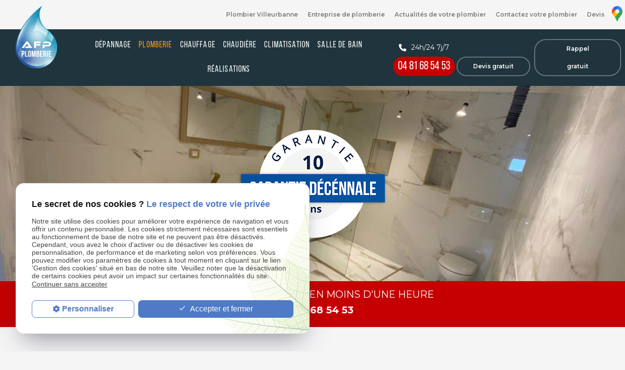

--- FILE ---
content_type: text/html; charset=UTF-8
request_url: https://www.afpplomberie.com/plomberie.php
body_size: 5453
content:
<!DOCTYPE html>
<html lang="fr" class="plomberie">
<head>
<meta http-equiv="Content-Type" content="text/html;charset=UTF-8">
<title>Artisan plombier Lyon 7 – Dépannage plomberie Villeurbanne</title>
<meta name="description" content="Vous recherchez un artisan plombier à Villeurbanne près de Lyon ? Faites appel à AFP Plomberie pour vos travaux de rénovation et dépannage sanitaire.">
<meta name="keywords" content="">
<link rel="canonical" href="https://www.afpplomberie.com/plomberie.php">
<meta name="viewport" content="initial-scale=1.0, minimum-scale=1.0, maximum-scale=1.0, width=device-width, user-scalable=no">
<link rel="apple-touch-icon" sizes="57x57" href="gifs/icons/apple-icon-57x57.png">
<link rel="apple-touch-icon" sizes="60x60" href="gifs/icons/apple-icon-60x60.png">
<link rel="apple-touch-icon" sizes="72x72" href="gifs/icons/apple-icon-72x72.png">
<link rel="apple-touch-icon" sizes="76x76" href="gifs/icons/apple-icon-76x76.png">
<link rel="apple-touch-icon" sizes="114x114" href="gifs/icons/apple-icon-114x114.png">
<link rel="apple-touch-icon" sizes="120x120" href="gifs/icons/apple-icon-120x120.png">
<link rel="apple-touch-icon" sizes="144x144" href="gifs/icons/apple-icon-144x144.png">
<link rel="apple-touch-icon" sizes="152x152" href="gifs/icons/apple-icon-152x152.png">
<link rel="apple-touch-icon" sizes="180x180" href="gifs/icons/apple-icon-180x180.png">
<link rel="icon" type="image/png" sizes="192x192"  href="gifs/icons/android-icon-192x192.png">
<link rel="icon" type="image/png" sizes="32x32" href="gifs/icons/favicon-32x32.png">
<link rel="icon" type="image/png" sizes="96x96" href="gifs/icons/favicon-96x96.png">
<link rel="icon" type="image/png" sizes="16x16" href="gifs/icons/favicon-16x16.png">
<link rel="manifest" href="./manifest.json">
<meta name="msapplication-TileColor" content="#ffffff">
<meta name="msapplication-TileImage" content="gifs/icons/ms-icon-144x144.png">
<meta name="theme-color" content="#ffffff">
<link rel="preload stylesheet" as="style" href="https://fonts.googleapis.com/icon?family=Material+Icons">
<link href="https://fonts.googleapis.com/css?family=Bebas+Neue&display=swap" rel="stylesheet">
<link href="https://fonts.googleapis.com/css?family=Montserrat:100,100i,200,200i,300,300i,400,400i,500,500i,600,600i,700,700i,800,800i,900,900i&display=swap" rel="stylesheet">
<link rel="preload stylesheet" as="style" href="/ressources/css/thickbox.css" />
<link rel="preload stylesheet" as="style" href="/ressources/20121001/css/fancybox/jquery.fancybox.css" media="screen" />
<link rel="preload stylesheet" as="style" href="/ressources/v2.0.3/css/styleiecheck.css" media="screen" />
<link rel="preload stylesheet" as="style" href="css/style.css" media="screen" />
<link rel="preload stylesheet" as="style" type="text/css" href="css/slick.css">
<link rel="preload stylesheet" as="style" type="text/css" href="css/slick-theme.css">
<script rel="preload" src="/ressources/20121001/js/jquery.min.js" as="script"></script>
<!--[if lt IE 9]>
	<script rel="preload" src="/ressources/rwd.v1.1/js/respond.min.js" as="script"></script>
<![endif]-->

<script type="text/javascript">var scpageid="a19583968fd6a9fe1d74efb39679fbb5b88b95d5";</script>
</head>
<body class="page-interne">
<section id="container"><header>
	<span class='nav'>
		<div class="nav-left">
			<a href="/">
			<img src="gifs/logo.png" alt="AFP Plomberie à Villeurbanne" class="nav-logo"/>
			</a>
		</div>
		<div class="nav-right">
			<div class="icon-menu">
				<div class="ligne"></div>
				<div class="ligne"></div>
				<div class="ligne"></div>
			</div>
		</div>
	</span>
    <section>
        <div class="navbar">
            <div>
                <div class="principale">
                    <div class='top_bar'><ul><li class="firstLi"><a href="/">Plombier Villeurbanne</a></li><li class="firstLi"><a href="afp-plomberie.php">Entreprise de plomberie</a></li><li class="firstLi"><a href="actualites_al.html">Actualités de votre plombier</a></li><li class="firstLi"><a href="contact.php">Contactez votre plombier</a></li><li class="firstLi"><a href="devis.php">Devis</a></li></ul></div>                </div>
                <div class="infos_header">
	<ul class="social-media">
	
		<a href="https://g.page/afp-plomberie?share" target="_blank"><img src="gifs/gMap.png" alt="Picto google map"></a>
	</ul>
	</div>            </div>
        </div>

        <div class="bloc-logo">
            <div>
                <a href="/" class="logo logo-header">
                    <img src="gifs/logo.png" alt="AFP Plomberie à Villeurbanne"/>
                </a>
                <div class="principale-mobile">
                    <nav class="menu"><ul><li class="firstLi"><a href="depannage.php">Dépannage</a></li><li class="firstLi"><a class="selected" href="plomberie.php">Plomberie</a></li><li class="firstLi"><a href="chauffage.php">Chauffage</a></li><li class="firstLi"><a href="chaudiere.php">Chaudière</a></li><li class="firstLi"><a href="climatisation.php">Climatisation</a></li><li class="firstLi"><a href="installation-salle-bain.php">Salle de bain</a></li><li class="firstLi"><a href="realisation_cl4.html">Réalisations</a></li></ul></nav>                </div>
                <div class="contact_header" itemscope>
                                            <p itemprop="telephone">
                        <span class="dispo"><img src="gifs/phone-small.png" alt="picto téléphone"> 24h/24 7j/7</span>
                            <a href="tel:+33481685453" class="tel">
                                04 81 68 54 53                            </a>
                        </p>
                                                                <p class="bouton_action bouton_devis">
                            <a href="devis.php">
                                Devis gratuit
                            </a>
                        </p>
                                        <p class="bouton_action bouton_rappel">
                        <a href="rappel-telephonique.php" data-fancybox-type="iframe" rel="lightbox2">
                            Rappel gratuit
                        </a>
                    </p>
                </div>
            </div>
        </div>
        <div class="bouton-mobile">
            <p itemprop="telephone">
               <span class="dispo"><img src="gifs/phone-small.png" alt="Logo téléphone"> 24h/24 7j/7</span>
                <a href="tel:+33481685453" class="tel">
                    04 81 68 54 53                </a>
            </p>
        </div>

        <div class="header-interne">
            <img src="gifs/garantie-decennale.png" alt="Garantie décennale 10 ans">

        </div>

               
        

    </section>
</header>
<div class="message-depannage">
            <p><span>Dépannage Express</span> en moins d'une heure
            <br><span class="span2">24h/24 et 7j/7</span><a href="tel:+33481685453" class="tel">04 81 68 54 53</a></p>
        </div>
<div class="sticky">
    <section>
        <div class="navbar">
            <div>
                <div class='top_bar'><ul><li class="firstLi"><a href="/">Plombier Villeurbanne</a></li><li class="firstLi"><a href="afp-plomberie.php">Entreprise de plomberie</a></li><li class="firstLi"><a href="actualites_al.html">Actualités de votre plombier</a></li><li class="firstLi"><a href="contact.php">Contactez votre plombier</a></li><li class="firstLi"><a href="devis.php">Devis</a></li></ul></div>            </div>
        </div>

        <div class="bloc-logo">
            <div>
                <a href="/" class="logo">
                    <img src="gifs/logo.png" alt="AFP Plomberie Villeurbanne, Lyon "/>
                </a>
                <nav class="menu"><ul><li class="firstLi"><a href="depannage.php">Dépannage</a></li><li class="firstLi"><a class="selected" href="plomberie.php">Plomberie</a></li><li class="firstLi"><a href="chauffage.php">Chauffage</a></li><li class="firstLi"><a href="chaudiere.php">Chaudière</a></li><li class="firstLi"><a href="climatisation.php">Climatisation</a></li><li class="firstLi"><a href="installation-salle-bain.php">Salle de bain</a></li><li class="firstLi"><a href="realisation_cl4.html">Réalisations</a></li></ul></nav>                <div class="contact_header" itemscope>
                                            <p itemprop="telephone">
                            <a href="tel:+33481685453" class="tel">
                                04 81 68 54 53                            </a>
                        </p>
                                                                <p class="bouton_action bouton_devis">
                            <a href="devis.php">
                                Devis gratuit
                            </a>
                        </p>
                                        <p class="bouton_action bouton_rappel">
                        <a href="rappel-telephonique.php" data-fancybox-type="iframe" rel="lightbox2">
                            Rappel gratuit
                        </a>
                    </p>
                </div>
            </div>
        </div>
    </section>
</div><div class="action">
    <div class="main_action">
        <div class="ligne"></div>
        <div class="ligne"></div>
    </div>
    <div class="secondary_action">
        <ul>
            <li class="item_action">
                <a href="tel:+33481685453"><i class="material-icons">phone</i></a>
            </li>
            <li class="item_action">
                <a href="contact.php"><i class="material-icons">mail</i></a>
            </li>
            <li class="item_action item_bottom">
                <a href="devis.php"><i class="material-icons">description</i></a>
            </li>
        </ul>
    </div>
</div><section class="content"><div id="colonne_centre" class="colonne_centre sc-content">

<nav id="fil_ariane"><strong>Vous &ecirc;tes ici :</strong> <a href="/">Accueil</a> &gt; Plomberie</nav><h1>Artisan plombier à Villeurbanne, Lyon 3</h1>
<p class="intro">Si vous avez un problème de plomberie, n'hésitez pas à faire appel aux compétences de Monsieur SERSOUB, plombier depuis 9 ans. Notre entreprise, <strong>AFP Plomberie à Villeurbanne</strong>, est à votre service toute l'année,
    qu'il s'agisse d'un simple entretien ou bien d'une visite en urgence. L'entreprise intervient aussi à Lyon, et jusqu'à Champagne-au-Mont-d'Or et Décines.</p>
<img class="imgLeft" src="https://www.afpplomberie.com/photos/561x356/plomberie-0.jpg" title="Plombier à Villeurbanne" alt="Plombier à Villeurbanne" loading="lazy" width="561" height="356" /><h2>
                Un plombier à votre service à Lyon 3</h2>
<p>Titulaire du CAP installateur sanitaire ainsi que d'un CAP installateur thermique, M. SERSOUB est un artisan<a href="/#travaux-chauffage"><strong> plombier chauffagiste à Villeurbanne</strong></a> sérieux, diplômé et rigoureux. Nous
    vous accueillons à Villeurbanne et sommes à votre disposition afin de réaliser des prestations dans un rayon de 20 kilomètres environ.</p>
<p><strong>Besoin d'un dépannage plomberie en urgence à Villeurbanne et ses environs</strong> ?
    <br>Notre entreprise de plomberie est à votre disposition afin de déboucher, de réparer et de réaliser une recherche de fuites. Quels que soient vos problèmes de plomberie, nous serons présents pour diagnostiquer, analyser
    et appliquer une solution rapide et efficace.</p>
<div class="clear_both"></div>
<section class="ac-include" data-file="contact-tel.inc"><div class="contact-tel">
    <div>
        <div class="title-contact">
            Besoin de faire appel à nos services ?
        </div>
        <div class="bottom-contact">
            <div class="col-left">
                <div class="text-contact">
                    Demandez facilement votre devis en quelques clics !
                </div>
                <p class="bouton_action bouton_devis">
                    <a href="devis.php">
                        Je demande mon devis
                    </a>
                </p>
            </div>
            <div class="col-right">
                <div class="text-contact">Contactez-moi</div>
                <div class="tel-button">
                                            <a href="tel:+33481685453" class="tel">
                            04 81 68 54 53                        </a>
                                        <p class="bouton bouton_action">
                        <a href="contact.php">Contactez-nous</a>
                    </p>
                </div>
            </div>
        </div>
    </div>
</div>
</section><img class="imgRight" src="https://www.afpplomberie.com/photos/561x374/plomberie-5.jpg" title="Dépannage sanitaire Villeurbanne" alt="Dépannage sanitaire Villeurbanne" loading="lazy" width="561" height="374" /><h2>
                Un dépannage plomberie de qualité 7 jours/7 et 24h/24, Villeurbanne, Lyon 3</h2>
<p>Forts de notre expérience, nous sommes aptes à intervenir pour un débouchage, un dégât des eaux, un dégorgement. Dotés de tout le matériel nécessaire, nous réalisons une veille régulière sur
    le marché de la plomberie afin de vous garantir une totale satisfaction de nos prestations. Quel que soit votre problème, un <strong>plombier interviendra 7 jours/7 et 24h/24 à Lyon 3</strong>.</p>
<p>Besoin de connaître les tarifs pratiqués ?
    <br>AFP Plomberie joue la transparence avec ses prix compétitifs. N'hésitez pas à demander un devis gratuit à notre <strong>plombier à Villeurbanne</strong>. Notre entreprise de plomberie vous conseille, vous guide, vous dirige vers la solution
    la plus adaptée à votre problème de plomberie à Lyon 3.</p>
<div class="clear_both"></div>
<h2>Les prestations d'un plombier en urgence à Lyon 3</h2>
<p>Un tuyau percé ?
    <br>Des sanitaires engorgés ?
    <br>Des soucis importants de canalisations ?
    <br>Nous sommes à votre disposition afin de <strong>réparer votre tuyauterie à Lyon 3 ou Lyon 7</strong>. Pour les urgences, nous faisons notre maximum afin d'intervenir sur les lieux entre 30 minutes et 1 heure. En outre, nos prestations de qualité
    vous permettront de retrouver une certaine sérénité.</p>
<p>Professionnel, sérieux, efficace, effectuant un travail soigné, Monsieur SERSOUB prend soin de réaliser un travail méticuleux et précis pour tous ses clients. Que vous ayez un évier de bouché ou bien une fuite importante
    dans vos sanitaires, <strong>AFP Plomberie à Villeurbanne à proximité de Lyon, Bron et Caluire-et-Cuire</strong> sera à vos côtés, vous expliquant ainsi en détails le process, les outils utilisés. En cas d'urgence,
    n'hésitez pas à faire appel à nos prestations de qualité.</p>
<div class="clear_both"></div>

<section id="relance">
<p class="titre-relance" style="clear:both;">Consultez également :</p>
	<ul>
	<li><a href='installation-salle-bain.php'>Salle de bain</a></li><li><a href='depannage.php'>Dépannage</a></li><li><a href='realisation_cl4.html'>Réalisations</a></li>	</ul>
</section>


</div>
    </section><section id="actu-real">
    <div>
        <div class="bloc-real">
    <div>
        <div class="col-left">
            <div class="title-real">
                Nos réalisations
            </div>
        </div>
        <div class="col-right">
            <ul class="building-liste">
            <li>
            <a href="renovation-de-salle-de-bain-complete-_cd4_69.html" class="item-real-index">
                <img src="https://www.afpplomberie.com/photos/crop560x400/img_0116.jpg" title="rénovation de salle de bain complète!" alt="rénovation de salle de bain complète!" loading="lazy" width="560" height="400" />                <span class="title-item-real">
                    rénovation de salle de bain complète!                </span>
            </a>
        </li>
            <li>
            <a href="realisation-de-salle-de-bain-a-lyon_cd4_66.html" class="item-real-index">
                <img src="https://www.afpplomberie.com/photos/crop560x400/image6-.jpg" title="Réalisation de salle de bain à Lyon" alt="Réalisation de salle de bain à Lyon" loading="lazy" width="560" height="400" />                <span class="title-item-real">
                    Réalisation de salle de bain à Lyon                </span>
            </a>
        </li>
            <li>
            <a href="realisation-de-salle-de-bain-a-villeurbanne_cd4_63.html" class="item-real-index">
                <img src="https://www.afpplomberie.com/photos/crop560x400/image2-.jpg" title="Réalisation de salle de bain à Villeurbanne" alt="Réalisation de salle de bain à Villeurbanne" loading="lazy" width="560" height="400" />                <span class="title-item-real">
                    Réalisation de salle de bain à Villeurbanne                </span>
            </a>
        </li>
            <li>
            <a href="installation-de-chaudiere-a-gaz-a-lyon-_cd4_61.html" class="item-real-index">
                <img src="https://www.afpplomberie.com/photos/crop560x400/chaudiere-1.jpg" title="Installation de chaudière à gaz à Lyon " alt="Installation de chaudière à gaz à Lyon " loading="lazy" width="560" height="400" />                <span class="title-item-real">
                    Installation de chaudière à gaz à Lyon                 </span>
            </a>
        </li>
            <li>
            <a href="realisation-de-climatisation-a-villeurbanne_cd4_58.html" class="item-real-index">
                <img src="https://www.afpplomberie.com/photos/crop560x400/climatisation--2-.JPG" title="Réalisation de climatisation à Villeurbanne" alt="Réalisation de climatisation à Villeurbanne" loading="lazy" width="560" height="400" />                <span class="title-item-real">
                    Réalisation de climatisation à Villeurbanne                </span>
            </a>
        </li>
            <li>
            <a href="installation-des-equipements-sanitaires-a-villeurbanne_cd4_55.html" class="item-real-index">
                <img src="https://www.afpplomberie.com/photos/crop560x400/sanitaire--3-.JPG" title="Installation des équipements sanitaires à Villeurbanne" alt="Installation des équipements sanitaires à Villeurbanne" loading="lazy" width="560" height="400" />                <span class="title-item-real">
                    Installation des équipements sanitaires à Villeurbanne                </span>
            </a>
        </li>
    </ul>
            </div>
        <div class="view-all-real">
            <a href="realisation_cl4.html">
                Toutes nos réalisations
            </a>
        </div>
    </div>
</div>    </div>
    <div>
            </div>
</section>


<div class="news">
    <div>
        <div class="title-news">
            Restez au courant de nos actus en vous inscrivant à la newsletter
        </div>
        <div class="col-right">
            <label for="input_newsletter" style="float:left">Inscription à la newsletter</label>
<form id="form_newsletter" enctype="application/x-www-form-urlencoded" action="#" class="newsletter_input" method="post">

<input type="text" name="input_newsletter" id="input_newsletter" value="" />

<input type="hidden" name="langue_newsletter" value="" id="langue_newsletter" />

<input type="submit" name="submit_newsletter" id="submit_newsletter" value="Inscription" class="submit_newsletter btn fluid primary" /></form><input type="button" id="js_submit" value="Ok" style="display:none" />
<span id="mess_newsletter"></span>        </div>
    </div>
</div>

<footer>
    <section>
        <ul>
            <li>
                <a href="/" class="logo">
                    <img src="gifs/logo.png" alt="AFP Plomberie à Villeurbanne"/>
                </a>
            </li>
            <li>
                                    <div class="label-footer">
                        Nous contacter
                    </div>
                    <a href="tel:+33481685453" class="tel">
                        04 81 68 54 53                    </a>
                            </li>
            <li>
            				<div class="footer_infos">

                Nous retrouver
					
					<a href="https://g.page/afp-plomberie?share" class="adresse_footer" target="_blank">
						 40 rue de Bruxelles - 69100 VILLEURBANNE 					</a>
				</div>
			            </li>
            <li class="footer_link">
                <a class="link-footer" href="plan-site.php">Plan du site</a>
                <a class="ML_box link-footer" href="/ressources/ajax/mentions_legales_box.php" data-fancybox-type="iframe" rel="nofollow">Mentions légales</a>
                <a class="link-footer" href="politique-de-confidentialite.php" rel="nofollow">Politique de confidentialité</a>
            </li>
        </ul>
    </section>
</footer>
<div class="mask"></div>
<div class="black"></div></section><section id="IEcheck"></section><script rel="preload" src="/ressources/rwd.v1.1/js/outils.js" as="script"></script>
<script rel="preload" src="/ressources/20121001/js/jquery.fancybox.js" as="script"></script>
<script rel="preload" src="/ressources/4.0.1/js/slick.min.js"></script>
<script rel="preload" src="js/scripts.js" as="script"></script>
<link href="/ressources/css/navigateurObsolete.css" rel="preload stylesheet" type="text/css" as="style"/>
<link rel="alternate" type="application/rss+xml" title="Actualités de afpplomberie.com" href="/rss.xml"/><script rel="preload" type="text/javascript" src="/ressources/js/tarteaucitron/tarteaucitron.js" as="script"></script>
<script rel="preload" type="text/javascript" src="/ressources/js/tarteaucitron/tarteaucitron_init.js" as="script"></script>
<script rel="preload" type="text/javascript" src="/ressources/js/navigateurObsolete.js" as="script"></script>
<script rel="preload" type="text/javascript" src="/ressources/js/newsletter.js" as="script"></script>
<script type="text/javascript">
(tarteaucitron.job = tarteaucitron.job || []).push("twitter");
</script>
<script type="text/javascript">
(tarteaucitron.job = tarteaucitron.job || []).push("googlemapssearch");
</script>
<script type="text/javascript">
(tarteaucitron.job = tarteaucitron.job || []).push("facebook");
</script>
<script type="text/javascript">
(tarteaucitron.job = tarteaucitron.job || []).push("youtube");
</script>
<script type="text/javascript">
(tarteaucitron.job = tarteaucitron.job || []).push("gcmadstorage");
</script>
<script type="text/javascript">
(tarteaucitron.job = tarteaucitron.job || []).push("gcmanalyticsstorage");
</script>
<script type="text/javascript">
(tarteaucitron.job = tarteaucitron.job || []).push("gcmpersonalization");
</script>
<script type="text/javascript">
(tarteaucitron.job = tarteaucitron.job || []).push("gcmadsuserdata");
</script>
<script type="text/javascript">
tarteaucitron.user.googletagmanagerId = "GTM-T2CPCPR";(tarteaucitron.job = tarteaucitron.job || []).push("googletagmanager");
</script>
<script type="text/javascript">
tarteaucitron.user.gtagUa = "G-DB6JZE5FT3";(tarteaucitron.job = tarteaucitron.job || []).push("gtag");
</script>
<script>
//This is the "Offline page" service worker

//Add this below content to your HTML page, or add the js file to your page at the very top to register service worker
if (navigator.serviceWorker.controller) {
  console.log('[PWA Builder] active service worker found, no need to register')
} else {
  //Register the ServiceWorker
  navigator.serviceWorker.register('/pwabuilder-sw.js', {
    scope: './'
  }).then(function(reg) {
    // console.log('Service worker has been registered for scope:'+ reg.scope);
  });
}

</script></body>
</html>


--- FILE ---
content_type: text/css
request_url: https://www.afpplomberie.com/css/style.css
body_size: 14648
content:
/*

font-family: 'Bebas Neue Book';
font-family: 'Bebas Neue Bold';
font-family: 'Bebas Neue Thin';
font-family: 'Bebas Neue Light';
font-family: 'Bebas Neue Regular';
font-family: 'Montserrat', sans-serif;

AXECAKE */
.none {
	display: none !important;
}

.plan-site .col-plan .no_plan {
	display: none;
}

.topBar .plan, .menu .plan {
	display: none;
}

.galerie.galerie-center {
	display: flex;
	align-items: center;
	justify-content: center;
}

.galerie-center img {
	margin: auto;
}

.clearBoth {
	clear: both;
}

.separator {
	clear: both;
	padding: 25px 0;
}

.sc-content p.maClasse, .sc-content div.maClasse p {
	padding: 5px;
	color: white;
	background-color: black;
}

.clearfix:after {
	content: ".";
	display: block;
	clear: both;
	visibility: hidden;
	line-height: 0;
	height: 0;
}

html, body, div, span, applet, object, iframe, h1, h2, h3, h4, h5, h6,
p, blockquote, pre, a, abbr, acronym, address, big, cite, code, del, dfn,
em, img, ins, kbd, q, s, samp, small, strike, strong, tt, var, b, u, i,
center, dl, dt, dd, ol, ul, li, fieldset, form, label, legend, table,
caption, tbody, tfoot, thead, tr, th, td, article, aside, canvas, details,
embed, figure, figcaption, footer, header, hgroup, menu, nav,
output, ruby, section, summary, time, mark, audio, video {
	margin: 0;
	padding: 0;
	border: 0;
	font-size: 100%;
	vertical-align: baseline;
}

@font-face {
	font-family: 'iconic';
	font-style: normal;
	font-weight: normal;
	src: url('../fonts/iconic.eot?343431');
	src: url('../fonts/iconic.eot?343431#iefix') format('embedded-opentype'),
	url('../fonts/iconic.woff?343431') format('woff'),
	url('../fonts/iconic.ttf?343431') format('truetype'),
	url('../fonts/iconic.svg?343431#iconic') format('svg');
}

@font-face {
	font-family: 'Bebas Neue Book';
	src: url('../fonts/BebasNeue-Book.woff2') format('woff2'),
	url('../fonts/BebasNeue-Book.woff') format('woff');
	font-weight: 300;
	font-style: normal;
}

@font-face {
	font-family: 'Bebas Neue Bold';
	src: url('../fonts/BebasNeue-Bold.woff2') format('woff2'),
	url('../fonts/BebasNeue-Bold.woff') format('woff');
	font-weight: bold;
	font-style: normal;
}

@font-face {
	font-family: 'Bebas Neue Thin';
	src: url('../fonts/BebasNeue-Thin.woff2') format('woff2'),
	url('../fonts/BebasNeue-Thin.woff') format('woff');
	font-weight: 100;
	font-style: normal;
}

@font-face {
	font-family: 'Bebas Neue Regular';
	src: url('../fonts/BebasNeue-Regular.woff2') format('woff2'),
	url('../fonts/BebasNeue-Regular.woff') format('woff');
	font-weight: normal;
	font-style: normal;
}

@font-face {
	font-family: 'Bebas Neue Light';
	src: url('../fonts/BebasNeue-Light.woff2') format('woff2'),
	url('../fonts/BebasNeue-Light.woff') format('woff');
	font-weight: 300;
	font-style: normal;
}

article, aside, details, figcaption, figure,
footer, header, hgroup, menu, nav, section {
	display: block;
}

ol, ul {
	list-style: none;
}

blockquote, q {
	quotes: none;
}

blockquote:before, blockquote:after, q:before, q:after {
	content: '';
}

table {
	border-collapse: collapse;
	border-spacing: 0;
}

a, .lienseo {
	text-decoration: none;
}

input[type=submit],
input[type=text],
input[type=button],
input[type=email],
input[type=password],
input[type=tel],
textarea,
select {
	outline: none;
	border-radius: 0;
	appearance: none;
	-webkit-appearance: none;

	font-family: 'Montserrat', sans-serif;
}

/* FIN RESET */

/* SOCIAL-MEDIA */
.social-media {
	padding: 0;
	width: auto;
}

.social-media li {
	margin: 0 1px;
	list-style: none;
	transition: 0.4s;
	border-radius: 6px;
	vertical-align: top;
	display: inline-block;
}

.social-media li a {
	width: 22px;
	height: 22px;
	display: block;
	transition: 0.2s;
	text-decoration: none;
}

.social-media li a svg {
	fill: #000;
	transition: 0.5s;
}

/* HOVER */

.social-media li:hover {
	transform: scale(0.8);
	opacity: 0.5;
}

.social-media li.blanc:hover a svg {
	fill: #fff;
}

.social-media li.noir:hover a svg {
	fill: #000;
}

.social-media li.gris:hover a svg {
	fill: #cecece;
}

.sticky {
	display: none;
}

/* TABLEAUX */
table {
	width: 100%;
	border-width: 1px;
	margin-bottom: 20px;
	border-color: #c3c3c3;
	border-collapse: collapse;
}

table th {
	background: #000;
	padding: 13px;
	border-width: 1px;
	border-style: solid;
	border-color: #ccc;
	text-align: left;
	color: #fff
}

table tr {
	/*background:#000;*/
	background: #d0d0d0;
}

/*
table tr:nth-child(2n+2) {
	background: #5D5D5D;
	background: #dedede;
}

table tr:nth-child(n+2) + tr {
	border-top: 10px solid #fff;
}

table td {
	padding: 5px 13px;
	border-width: 1px;
	border-style: solid;
	border-color: #c3c3c3;
	display: block;
}
*/

table td + td {
	border-top: none;
}

/* VIEWPORT CSS3 */
.required {
	color: red;
}

* {
	box-sizing: border-box;
}

.clear_both {
	display: block;
	clear: both;
}

.no_mobile {
	display: none;
}

.no_desktop {
	display: block;
}

.imgCenter img,
.imgRight img,
.imgLeft img {
	width: auto;
	height: auto;
}

.imgRight,
.imgLeft {
	height: auto;
	display: block;
	position: relative;
	margin: 30px auto;
}

.imgCenter {
	margin: 0 auto 10px;
	position: relative;
	width: 40.425597%;
	max-width: 300px;
	height: auto;
	display: block;
}

body {
	color: #21343D;
	font-size: 14px;
	position: relative;
	overflow-x: hidden;
	line-height: normal;
	background: #F5F5F5;
	letter-spacing: normal;
	font-family: 'Montserrat', sans-serif;
}

body.fancy-box-body {
	background: #fff;
}

a {
	color: #000;
	outline: none;
}

a:focus {
	outline: none;
}

img {
	width: auto;
	height: auto;
	max-width: 100%;
}

h1 {
	color: #0086C1;
	line-height: 36px;
	font-size: 34px;
	margin: 0 0 25px;
	font-weight: bold;
	font-family: 'Bebas Neue Bold';
}

h1 span {
	display: block;
	color: #21343D;
}

h1 div {
	color: #869298;
	font-size: 18px;
	margin: 5px 0 0 0;
	line-height: 18px;
	font-weight: normal;
	letter-spacing: 1.15px;
	font-family: 'Bebas Neue Regular';
}

h2 {
	font-size: 32px;
	line-height: 34px;
	margin: 0 0 20px 0;
	font-family: 'Bebas Neue Bold';
}

h3 {
	font-size: 20px;
	line-height: 24px;
	margin: 0 0 20px 0;
}

h4 {
	font-size: 18px;
	font-weight: 600;
	line-height: 20px;
	margin: 0 0 10px 0;
}

#container {
	left: 0;
	z-index: 1;
	padding-top: 41px;
	max-width: 480px;
	min-width: 300px;
	overflow: hidden;
	position: relative;
	transition: all 0.3s ease-in-out;
}

/* .sitePusher #container {
	left: 250px;
}
#paquet_telecom_bandeau {
    z-index: 9999;
	padding: 6px 50px 6px 0 !important;
}
*/

/*************************************** HEADER ****************************************/

header {
	z-index: 100;
	position: relative;
	margin: auto;
}

header section {
	clear: both;
	padding-top: 10px;
	text-align: center;
}

header {
	display: flex;
	min-height: 25vh;
	background: #f5f5f5;
	align-items: center;
	justify-content: center;
	flex-direction: column;
	background: #20343d;
}

.index-page header {
	min-height: 38vh;
}

.top-header {
	margin: auto;
}

.navbar {
	margin: auto;
}

.bloc-logo {
	padding: 0 10px;
	margin: auto;
	position: relative;
}

.back-fixe {
	height: 320px;
	display: none;
	background-size: cover;
	background-position: center;
	background-image: url("../gifs/imgSlider/slide01_medium.jpg");
}

.back-fixe > div {
	width: 100%;
	height: 100%;
	margin: auto;
	max-width: 1128px;
	position: relative;
}

.back-fixe .flag-header {
	top: 50%;
	left: 15px;
	color: #fff;
	position: absolute;
	transform: translateY(-50%);
}

.back-fixe .text-flag {
	font-size: 48px;
	max-width: 170px;
	line-height: 52px;
	text-align: left;
	font-family: 'Bebas Neue Regular';
}

.back-fixe .horaires-flag {
	top: 0px;
	right: -50px;
	width: 85px;
	z-index: -1;
	height: 128px;
	font-size: 16px;
	font-weight: 600;
	padding: 77px 0 0 0;
	position: absolute;
	background-image: url("../gifs/dote-header.png");
}

.slick .horaires-flag {
	top: 25%;
    right: -50px;
    width: 85px;
    z-index: 10000;
    height: 128px;
    font-size: 20px;
    font-weight: 600;
    padding: 60px 0 0 0;
    position: absolute;
    background-image: url(../gifs/dote-header-blanc.png);
	color: #000;
	text-align: center;
}

.page-interne .colonne_centre {
	padding-top: 0;
}

a.adresse_header {
	color: #000;
	font-size: 12px;
	line-height: 24px;
	display: inline-block;
	vertical-align: middle;
}

a.adresse_header:hover {
	color: #e00;
}

.logo {
	margin: 10px 0;
	position: relative;
	display: inline-block;
	transition: all 0.3s ease-in-out;
}

.index-page .logo-header {
	overflow: hidden;
}

.index-page .logo-header * {
	transform: translateY(0px);
	transition: 1s;
}

.navScroll.index-page .logo-header * {
	transform: translateY(200%);
}

.logo:hover {
	opacity: 0.7;
}

.logo img {
	width: auto;
	margin: auto;
	height: auto;
	display: inline-block;
	vertical-align: middle;
}

.baseline {
	line-height: 1;
	font-size: 14px;
	text-align: left;
	display: inline-block;
	vertical-align: middle;
}

.baseline span {
	display: block;
	font-size: 12px;
}

/********** CONTACT HEADER **********/

.contact_header {
	display: none;
}

.contact_header p.bouton_action {
	text-align: center;
}

.contact_header a {
	text-align: center;
}

.contact_header p span.dispo, .bouton-mobile p span.dispo {
	color: #fff;
	display: flex;
	align-items: center;
	justify-content: center;
	margin-bottom: 10px;
}

.contact_header p span.dispo img, .bouton-mobile p span.dispo img {
	margin-right: 10px;
}

.contact_header .tel, .bouton-mobile p a.tel {
	color: #fff;
    background-color: #c60000;
    padding: 0 30px;
    font-size: 24px;
    line-height: 40px;
    display: inline-block;
    vertical-align: middle;
    font-family: 'Bebas Neue Regular';
	border-radius: 24px;
	margin: 0 3px;
}

@media screen and (min-width:1280px) and (max-width:1300px) {
	.contact_header .tel {
		padding: 0 10px;
	}
}
.bouton-mobile p a.tel {
	margin: 0 3px 30px;
}


.contact_header p.bouton_action {
	margin: 0;
}

.contact_header p.bouton_action.bouton_rappel {
	margin: 0 8px;
}

.contact_header p.bouton_action.bouton_rappel a {
	color: #fff;
	line-height: 36px;
	background: #21343D;
	border: 2px solid rgba(255, 255, 255, .32);
}

.contact_header p.bouton_action.bouton_rappel a:hover {
	color: #3d3d3d;
	background: #fff;
}

.nav {
	top: 0;
	right: 0;
	left: 0;
	color: #fff;
	z-index: 100;
	display: flex;
	position: fixed;
	font-size: 1.5em;
	text-align: left;
	padding: 5px 15px;
	background: #1c1e21;
	align-items: center;
	justify-content: space-between;
	box-shadow: 0 2px 3px rgba(0, 0, 0, .75);
}

.nav-left {
	overflow: hidden;
}

.nav-logo {
	max-height: 40px;
	transform: translateY(50px);
	transition: 1s;
	vertical-align: middle;
}

.navScroll .nav-logo {
	transform: translateY(0px);
}

.icon-menu {
	width: 30px;
	height: 30px;
}

.icon-menu .ligne {
	width: 100%;
	height: 3px;
	margin: 6px 0;
	transition: .5s;
	background: #fff;
	border-radius: 25px;
}

.icon-menu .ligne:last-child {
	width: 50%;
}

.sitePusher .icon-menu .ligne:first-child {
	transform: rotate(50deg) translate(6px, 2px);
	-webkit-transform: rotate(50deg) translate(6px, 2px);
}

.sitePusher .icon-menu .ligne:nth-child(2) {
	transform: rotate(-47deg) translate(4px, 0px);
	-webkit-transform: rotate(-47deg) translate(4px, 0px);
}

.sitePusher .icon-menu .ligne:last-child {
	opacity: 0;
}

.menu {
	top: 0;
	left: 0;
	width: 100%;
	height: 100%;
	z-index: 99;
	display: block;
	position: fixed;
	text-align: left;
	overflow-y: scroll;
	transform: translateY(-100%);
	-webkit-overflow-scrolling: touch;
	transition: all 0.3s ease-in-out;
	background: linear-gradient(to top, #1e272e, #485460);
}

.menu:before {
	content: '';
	display: block;
	width: 0;
	height: 1px;
	background: #fff;
	position: absolute;
	top: 0;
	left: 0;
	right: 0;
	margin: 0 auto;
	z-index: 10;
	transition: width 1s .2s ease-in-out;
}

.sitePusher .menu:before {
	width: 90%;
}

.sitePusher .menu {
	transform: translateY(0%);
	top: 46px;
}

.menu .topBar {
	padding-top: 15px;
}

.menu li {
	opacity: 0;
	right: 100%;
	text-align: right;
	position: relative;
	transition: all 0.5s;
}

.sitePusher .menu .firstLi {
	right: 10px;
	opacity: 1;
}

.sitePusher .menu.noOver .firstLi {
	right: -100%;
	display: block;
}

.dropdown li {
	right: 100%;
}

.noOver .dropdown li {
	right: 10px;
	opacity: 1;
}

.menu.ssdropdownOpen .dropdown li {
	right: -100%;
}

.menu.ssdropdownOpen .ssdropdown.pushed li {
	right: 10px;
}

.menu li.main span.derouler {
	position: absolute;
	top: 0;
	right: 0;
	padding: 0 18px;
	font: 30px/47px "iconic";
	color: #fff;
}

.menu li.main span.derouler:after {
	content: "\e038";
}

.menu li.hide-menu {
	display: none;
}

.menu li a {
	display: block;
	padding: 10px 15px;
	font-size: 16px;
	color: #ffffff;
	font-weight: 300;
	transition: .3s;
}

/** BOTTOM NAV **/
.sitePusher .action {
	z-index: 90;
}


.action {
	width: 100px;
	height: 100px;
	bottom: 10px;
	right: 10px;
	z-index: 110;
	transition: 1s;
	position: fixed;
}

.main_action {
	top: 50%;
	left: 0;
	right: 0;
	z-index: 10;
	color: #fff;
	width: 80px;
	height: 80px;
	margin: 0 auto;
	transition: .5s;
	position: absolute;
	border-radius: 50%;
	background: #FF861C;
	transform: translateY(-50%);
	animation: 2.5s AnimAction cubic-bezier(0.4, 0, 1, 1) infinite;
}

.main_action .ligne {
	left: 0;
	right: 0;
	width: 30%;
	height: 3px;
	margin: 0 auto;
	background: #fff;
	position: absolute;
}

.main_action .ligne:last-of-type {
	transform: rotate(90deg);
}

.secondary_action {
	height: 0;
	width: 0;
	right: 0;
	top: 50%;
	opacity: 0;
	margin: 0 auto;
	transition: .5s;
	overflow: hidden;
	position: relative;
	border-radius: 50%;
	transform: rotate(180deg);
	background: radial-gradient(#ff9f1c, #ff7700);
}

.item_action {
	left: 70px;
	top: 15px;
	margin: 0 auto;
	position: absolute;
	text-align: center;
}

.item_action i {
	color: #fff;
}

.item_action:nth-child(2) {
	top: 45px;
	left: 25px;
	text-align: left;
}

.item_action:nth-child(3) {
	bottom: 50px;
	top: initial;
	left: 25px;
	text-align: center;
}

.jsActionOpen .secondary_action {
	top: -40px;
	opacity: 1;
	right: 40px;
	width: 180px;
	height: 180px;
	transform: rotate(0deg);
}

.jsActionOpen .main_action {
	width: 70px;
	height: 70px;
	animation: none;
	background: #0086C1;
}

.main_action .ligne {
	top: 47%;
	transition: .5s;
}

.jsActionOpen .main_action .ligne {
	transform: rotate(180deg);
}

.jsActionOpen .action {
}

@keyframes AnimAction {
	0% {
		box-shadow: 0 0 0 0 rgba(233, 78, 27, 0), 0 0 0 0 rgba(233, 78, 27, 0);
	}
	50% {
		box-shadow: 0 0 0 4px #ff9f1c, 0 0 0 7px #0086C1;
	}
	100% {
		box-shadow: 0 0 0 8px rgba(233, 78, 27, 0), 0 0 0 14px rgba(233, 78, 27, 0);
	}
}

@media screen and (max-width: 809px) {
	.menu li.sous_menu > a {
		padding-right: 47px;
	}
}

.menu li a.selected,
.menu li a:active,
.menu li:hover > a {
	color: #ff861c;
}

.menu li:hover > span.derouler,
.menu li.selected > span.derouler {
	color: #fff;
}

.menu ul li ul {
	display: block;
	z-index: 2;
	position: fixed;
	top: 0;
	right: 100%;
	width: 100%;
	height: 100%;
	overflow-y: visible;
	transition: all 600ms ease-in-out;
	-webkit-overflow-scrolling: touch;
	background: linear-gradient(to top, #1e272e, #485460);
}

.menu ul li .dropdown li {
	right: 100%;
}

.menu ul li .dropdown.pushed li {
	right: 0;
}

.ssdropdownOpen .dropdown.pushed,
.ssdropdownOpen ul li .dropdown.pushed li {
	right: -100%;
}

.menu ul li ul.pushed {
	z-index: 3;
	right: 0;
}

.menu ul li .ssdropdown li {
	right: 100%;
}

.ssdropdown.pushed {
	z-index: 4 !important;
}

.ssdropdown.pushed li {
	right: 0;
}

.menu .ssdropdown {
	transition: all 600ms ease-in-out;
	background: linear-gradient(to top, #1e272e, #485460);
}

.menu.noOver {
	overflow: hidden;
}

.menu ul li ul li.close_menu {
	display: block;
	padding: 10px 15px;
	font-size: 1.2em;
	color: #000;
	opacity: 0.5;
	font-weight: bold;
}

.menu ul li ul.pushed li.close_menu {
	z-index: 2;
}

.menu ul li ul li.close_menu:before {
	color: #000;
	margin-top: -6px;
	content: "\E037";
	margin-right: 20px;
	display: inline-block;
	vertical-align: middle;
	font: 30px/47px "iconic";
}

/** MASK **/

.mask {
	top: 0;
	left: 0;
	right: 0;
	bottom: 0;
	opacity: 0;
	z-index: -1;
	display: block;
	position: absolute;
	background: rgba(46, 46, 46, 0.7);
	transition: opacity 0.3s ease-in-out;
	filter: progid:DXImageTransform.Microsoft.Alpha(Opacity=0);
}

.sitePusher #container {
	width: 100%;
	overflow: visible;
}

/*
.sitePusher .mask {
	z-index: 6000;
	opacity: 1 !important;
	filter: progid: DXImageTransform.Microsoft.Alpha(enabled=false);
	position: fixed;
	left: 250px;
}*/
.sitePusher .mask:after {
	content: "\E077";
	position: absolute;
	top: 10px;
	left: 10px;
	width: 40px;
	height: 40px;
	text-align: center;
	font-family: "iconic";
	font-size: 40px;
	line-height: 40px;
	color: #fff;
}

/* TOP BAR */

.header_topbar .header_centrage {
	display: flex;
	justify-content: center;
	align-items: center;
	padding: 10px 0;
}

.top_bar {
	margin: 0;
	width: auto;
	display: block;
	position: relative;
}

.top_bar ul {
	display: none;
	text-align: right;
}

.top_bar li {
	position: relative;
	display: inline-block;
	vertical-align: middle;
}

.top_bar li a {
	color: #7A7A7A;
	width: auto;
	height: auto;
	display: block;
	transition: .3s;
	font-size: 12px;
	padding: 0 10px;
	font-weight: 600;
	line-height: 60px;
}

.top_bar li a:hover,
.top_bar li a.selected {
	color: #ff9f1c;
}

.top_bar li.sous_menu > a:after {
	margin-left: 5px;
	content: '\e040';
	font-family: 'iconic';
	display: inline-block;
}

.top_bar > ul > li:hover > ul {
	display: block;
}

.top_bar > ul > li:hover > ul > li:hover > ul {
	display: block;
}

.top_bar li ul {
	left: 0;
	top: 100%;
	width: 100%;
	display: none;
	min-width: 320px;
	text-align: left;
	position: absolute;
	background: #DADADA;
}

.top_bar li ul li {
	display: block;
	right: auto;
	left: 0;
}

.top_bar li ul li a {
	padding: 5px;
}

.top_bar li span.derouler {
	display: none;
}

/* SLICK SLIDER */

.slider_slick {
	width: 100%;
	position: relative;
	display: none;
	z-index: 0;
}

.slider_slick .slick .slide_img {
	position: relative;
}

.slick-slide img {
	margin: 0 auto;
}

.slide_container {
	width: 450px;
	z-index: 10000;
	color: #fff;
	top: 50%;
	left: 0;
	right: 0;
	opacity: 0;
	margin: 0 auto;
	text-align: center;
	transition: .5s .5s;
	position: absolute;
	padding: 30px 10px;
	transform: translate(50%, -50%);
}

.slide_container a.slider-tel {
    font-weight: bold;
    font-size: 50px;
    color: white;
    background: #c60000;
    padding: 10px 15px;
    display: block;
    margin: 10px auto 0;
    text-align: center;
    font-family: "bebas neue regular";
	letter-spacing: 1px;
	border-radius: 24px;
	position: relative;
}

.slider-tel img {
	display: inline-block!important;
	vertical-align: middle;
	margin-right: 10px;
}

.slick-active .slide_container {
	opacity: 1;
	transform: translate(0, -50%);
}

.slide_img::after {
	content: '';
    display: block;
    height: 100%;
    width: 100%;
    position: absolute;
    background-color: rgba(0, 0, 0, .3);
    top: 0;
    z-index: 1000;
}

.slide_title {
	font-size: 28px;
	line-height: 38px;
}

.slide_title span {
	display: block;
}

.slide_resume {
	font-size: 14px;
	line-height: 24px;
}

.slide_bouton {
	text-align: center;
	margin-top: 15px;
}

.slide_bouton a {
	color: #fff;
    padding: 15px 30px;
    margin: 0 0 5px 0;
    display: inline-block;
	border: solid 1px #fff;
	font-size: 14px;
	font-weight: bold;
	border-radius: 24px;
}

.slide_bouton a:hover {
	color: #000;
	background: #fff;
}

.slider_slick .slick {
	z-index: 0;
}

.slider_slick img.garantie {
	position: absolute;
    right: 0;
    display: block;
    width: 150px;
    height: auto;
    z-index: 10000;
    top: 30%;
}

.slider_slick .slick-arrow {
	display: none !important;
}

/* Slider Dots */

.slider_slick .slick-dotted.slick-slider {
	margin-bottom: 30px;
}

.slider_slick .slick-dots {
	bottom: 26px;
	line-height: 1;
}

.slider_slick .slick-dots li {
	height: 14px;
	width: 14px;
}

.slider_slick .slick-dots li button {
	height: 14px;
	width: 14px;
	padding: 0;
}

.slider_slick .slick-dots li button:hover,
.slider_slick .slick-dots li button:focus {
	outline: none;
}

.slider_slick .slick-dots li button:before {
	content: "";
	width: 14px;
	height: 14px;
	font-size: 0;
	filter: blur(0);
	transition: .4s;
	line-height: 14px;
	border-radius: 50%;
	box-sizing: border-box;
	border: 2px solid #fff;
}

.slider_slick .slick-dots li button:hover:before,
.slider_slick .slick-dots li button:focus:before,
.slider_slick .slick-dots li.slick-active button:before {
	opacity: 1;
	font-size: 0;
	filter: blur(0px);
	background: #fff;
}

/* header page interne */

.index-page .header-interne {
	display: none;
}

.header-interne {
	height: 400px;
    position: relative;
    background-image: url(../gifs/imgSlider/slide02.jpg);
    background-size: cover;
    background-repeat: no-repeat;
	background-position: center;
	display: flex;
	align-items: center;
	justify-content: center;
	margin: 0 0 30px;
}


/****************************************** CONTENT *************************************/

.content {
	z-index: 1;
	padding: 40px 0;
	position: relative;
}

.index-page .content {
	padding: 30px 0 50px;
}

/******************************** COLONNE CENTRE *******************************/

.middle-index {
	padding: 40px 0 0 0;
}

.middle-index .colonne_centre {
	display: flex;
	align-items: center;
	flex-direction: column;
	justify-content: center;
}

.middle-index .col-left {
	width: 100%;
	padding: 0 0 30px 0;
}

.middle-index .col-left img {
	height: 280px;
	width: 100%;
	object-fit: cover;
}

.middle-index .col-right {

}

.colonne_centre {
	padding: 0 10px;
	position: relative;
}



.colonne_centre p {
	font-size: 12px;
	line-height: 24px;
	text-align: justify;
	margin-bottom: 25px;
	font-weight: 300;
	letter-spacing: normal;
}

.top-index p,
.page-interne .colonne_centre h1 + p,
.colonne_centre p.intro {

	line-height: 28px;
	margin: 0 0 30px 0;
}

.colonne_centre ul {
	display: block;
	margin: 10px 0 10px 30px;
}

.colonne_centre ul li {
	margin: 5px 0;
	list-style: disc;
}

.colonne_centre a {
	color: #0086c1;
}

.colonne_centre a:hover {
	color: #227093;
}

.videoWrapper {
	height: 0;
	padding-top: 25px;
	position: relative;
	padding-bottom: 56.25%;
}

.videoWrapper iframe {
	top: 0;
	left: 0;
	width: 100%;
	height: 100%;
	position: absolute;
}

.page-interne .ac-doubleColonne:nth-of-type(1) .ac-colonne img {
	display: none;
}

.page-interne .ac-doubleColonne .ac-colonne img {
	display: block;
	margin: 0 auto;
}

/* ENCART */

.encart {
	width: 100%;
	text-align: center;
}

.encart a {
	width: 30%;
	display: inline-block;
}

.encart a + a {
	margin-top: 0;
	margin-left: 3.8%;
}

/*-------- FIL ARIANE --------*/

#fil_ariane {
	color: #7A7A7A;
	display: none;
	font-size: 12px;
	font-weight: 400;
	margin: 0 0 25px 0;
}

.page-404 #fil_ariane {
	display: none;
}

.page-offline .colonne_centre {
	width: 70%;
	margin: 10vh auto;
	min-height: 40vh;
}

#fil_ariane div {
	display: inline;
}

#fil_ariane strong {
	font-weight: 400;
}

#fil_ariane a {
	color: #7A7A7A;
}

#fil_ariane a:hover {
	color: #ff9f1c;
}

p.bouton2,
p.bouton_action,
p.bouton_interne {
	margin: auto;
	line-height: normal;
	text-align: center;
	font-weight: normal;
}

p.bouton {
	display: block;
}

p.bouton2 a,
p.bouton_action a,
p.bouton_interne a {
	width: 90%;
	color: #3D3D3D;
	transition: .3s;
	font-size: 12px;
	font-weight: 600;
	padding: 0 40px;
	background: #fff;
	line-height: 44px;
	border-radius: 24px;
	display: inline-block;
	vertical-align: middle;
	border: 2px solid #1f343d;
}

.avis p.bouton_action a:hover {
	border: solid 2px #fff;
}

@media screen and (max-width:767px) {
	.avis p.bouton_action {
		width: 90%;
		margin: auto;
	}
}

p.bouton2 a {
	color: #fff;
	background: #869298;
}

p.bouton2 a:hover,
p.bouton_action a:hover,
p.bouton_interne a:hover {
	color: #fff;
	background: #1f343d;
	border: 2px solid #1f343d;
}

p.bouton_devis a {
	color: #3D3D3D;
	line-height: 44px;
	background: #fff;
}

.contact_header p.bouton_devis a {
	border: 2px solid rgba(255, 255, 255, .32);
	color: #fff;
	padding: 0 32px;
	line-height: 36px;
	background: rgba(255, 255, 255, 0);
}

p.bouton_devis a:hover {
	background: #fff;
	color: #000;
}

.contact-tel p.bouton_devis a:hover {
	border-color: #0086c1;
}

p.bouton2 {
	text-align: center;
}

/* ENCART ACTU */

.encart_actu {
	color: #fff;
	margin: 0 auto;
	text-align: center;
	padding: 40px 10px;
	position: relative;
}

.encart_actu > div {
	width: 100%;
	z-index: 1;
	margin: auto;
	max-width: 1128px;
	position: relative;
}

.encart_actu .titre_actu {
	font-size: 48px;
	line-height: 55px;
	margin-bottom: 10px;
	font-family: 'Bebas Neue Bold';
}

.encart_actu ul li {
	color: #fff;
	width: 100%;
	max-width: 360px;
	padding: 40px 10px;
	margin: 0 auto 20px;
	border: 1px solid #fff;
}

.encart_actu .title-item-actualite {
	margin-bottom: 10px;
}

.encart_actu .title-item-actualite a {
	color: #fff;
	font-size: 24px;
	line-height: 24px;
	font-weight: normal;
	display: inline-block;
	font-family: 'Bebas Neue Regular';
}

.encart_actu li a {
	color: #21343D;
}

.encart_actu .title-item-actualite a:hover,
.encart_actu li a:hover {
	color: #ff9f1c;
}

.encart_actu .resum-acty {
	font-size: 12px;
}

.encart_actu .resum-acty p {
	font-size: 12px;
	line-height: 24px;
	font-weight: 300;
}

p.learn-more {
	display: none;
}

p.learn-more a {
	color: #000;
	padding: 0 7px;
	line-height: 38px;
	background: #aaa;
	display: inline-block;
	vertical-align: middle;
}

p.learn-more a:hover {
	color: #fff;
	background: #000;
}

p.view-all {
	text-align: center;
}

p.view-all a {
	color: #fff;
	font-size: 12px;
	padding: 0 40px;
	transition: .3s;
	font-weight: 600;
	line-height: 44px;
	border-radius: 24px;
	display: inline-block;
	vertical-align: middle;
	border: 2px solid rgba(255, 255, 255, .36);
	box-shadow: 0 5px 5px rgba(30, 39, 46, .2);
}

p.view-all a:hover {
	color: #3d3d3d;
	background: #fff;
}

/* RELANCE */

#relance {
	display: block;
	padding: 15px 0;
	margin: 20px 0 0 0;
	position: relative;
	text-align: center;
}

/*
#relance ::before,
#relance ::after {
    top: 0;
    height: 100%;
    content: '';
    width: 5000px;
    position: absolute;
    background: #636e72;
}

#relance ::before {
    left: -5000px;
}

#relance ::after {
    right: -5000px;
}
*/

#relance p.titre-relance {
	margin: auto;
	font-size: 14px;
	font-weight: 400;
	line-height: 24px;
	text-align: center;
}

#relance ul {
	margin: 0;
}

#relance ul li {
	margin: 0;
	list-style: none;
}

#relance ul li a {
	color: #0086C1;
	padding: 0 10px;
	font-size: 18px;
	font-weight: 400;
	line-height: 38px;
	display: inline-block;
	vertical-align: middle;
	font-family: 'Bebas Neue Regular';
}

#relance ul li a:hover {
	color: #21343D;
}

/* pagination actu */

.paginationControl {
	padding-top: 30px;
	text-align: center;
	letter-spacing: normal;
}

.paginationControl a,
.paginationControl span {
	color: #7A7A7A;
	padding: 0 3px;
	font-size: 12px;
	line-height: 15px;
	font-weight: 600;
	display: inline-block !important;
}

.paginationControl a:hover,
.paginationControl span.selected {
	color: #227093;
}

.paginationControl span.disabled {
	color: #869298;
}

.info_contact {
	margin: 20px 0;
	padding: 15px 10px;
	letter-spacing: -0.25em;
	text-align: center;
	border: 1px solid #b2bec3;
}

.block_contact .info_contact > div > div:before {
	display: block;
	width: 100%;
	margin-right: 0;
	font-size: 1.4em;
	line-height: 1.5;
	text-align: center;
	font-family: Material Icons;
}

.block_contact .info_contact > div > div.info_mail:before {
	content: '\e0e1';
}

.block_contact .info_contact > div > div.info_tel:before {
	content: '\E0CD';
}

.block_contact .info_contact > div > div.info_adresse:before {
	content: '\E0C8';
}

.block_contact .info_contact > div > div.info_horaire:before {
	content: '\E192';
}

.block_contact .info_contact > div > div.info_rdv:before {
	content: '\E88f';
}

.block_contact .info_contact > div > div.info_bus:before {
	content: '\e530';
}

.block_contact .info_contact > div > div.info_metro:before {
	content: '\e571';
}

.block_contact .info_contact > div > div.info_parking:before {
	content: '\e54f';
}

.block_contact .info_contact > div > div p {
	display: block;
	overflow: hidden;
}

.info_contact h2,
.formulaire_contact h2,
.carte h2 {
	margin-top: 0;
	margin-bottom: 20px;
	font-size: 24px;
}

.formulaire_contact .form_left h2 {
	margin-top: 20px;
	padding-top: 5px;
	border-top: 1px solid #ddd;
}

.info_contact p {
	margin: 0;
	text-align: center;
}

.info_contact > div {
	clear: both;
	position: relative;
	letter-spacing: normal;
}

.info_contact div + div {
	margin-top: 10px;
	padding-top: 10px;
}

.info_contact div div + div {
	padding-top: 0;
}

.info_contact p em,
.info_contact div a.btn_contact {
	display: block;
	margin-top: 5px;
	font-style: italic;
}

.info_tel p.telephones a {
	color: #5e5e5e;
	cursor: default;
}

.info_tel p.telephones a:hover {
	color: #5e5e5e;
}

/* Formulaire */

.formulaire_contact {
	padding: 10px;
	border: 1px solid #dddddd;
	letter-spacing: -0.25em;
	background: #f5f5f5;
}

.carte {
	margin-top: 15px;
}

.formulaire_contact .form_left,
.formulaire_contact .form_right,
.formulaire_contact h2,
.carte h2 {
	letter-spacing: normal;
}

.formulaire_contact .form_left {
	clear: both !important;
}

/* styliser la couleur des placeholders dans les inputs */

:placeholder-shown {
	color: #000;
}

::-webkit-input-placeholder {
	color: #000;
}

::-moz-placeholder {
	color: #000;
}

:-ms-input-placeholder {
	color: #000;
}

.cp_ville:after {
	height: 0;
	clear: both;
	content: ".";
	line-height: 0;
	display: block;
	visibility: hidden;
}

.cp_ville p {
	float: left;
	width: 33%;
	clear: none !important;
}

.cp_ville p + p {
	float: right;
	width: 62%;
}

/*********************************  BDD  *********************************/
#catalogue_contenu {
	display: flex;
	align-items: center;
	flex-direction: column;
	justify-content: center;
}

#catalogue_contenu .item-real-listing {
	width: 100%;
	color: #fff;
	height: 240px;
	margin: 10px 0;
	overflow: hidden;
	position: relative;
	display: inline-block;
}

#catalogue_contenu .item-real-listing:after {
	left: 0;
	top: 0;
	content: "";
	width: 100%;
	height: 100%;
	position: absolute;
	transition: .4s all ease-in-out;
	background: rgba(0, 0, 0, .32);
}

#catalogue_contenu .item-real-listing:hover:after {
	background: rgba(52, 156, 206, .42);
}

#catalogue_contenu .item-real-listing img {
	z-index: 0;
	width: 100%;
	height: 100%;
	object-fit: cover;
	position: relative;
}

#catalogue_contenu .title-item-real {
	left: 35px;
	z-index: 1;
	bottom: 50px;
	font-size: 20px;
	position: absolute;
}

.cover-detail {
	display: flex;
	align-items: center;
	flex-direction: column;
	justify-content: center;
}

.cover-detail .col-description {
	width: 100%;
}

.cover-detail .big-image {
	width: 100%;
}

.cover-detail .lightbox {
	overflow: hidden;
	position: relative;
	display: inline-block;
}

.cover-detail .lightbox img {
	display: block;
	transition: .4s all ease;
}

.cover-detail .lightbox:hover img {
	transform: rotate(1deg) scale(1.05)
}

.cover-detail .small-image {
	display: flex;
	padding: 15px 0 30px;
	align-items: center;
	justify-content: space-between;
}

.cover-detail .small-image .lightbox + .lightbox {
	margin-left: 3px;
}

#container p.bouton.bouton_rea {
	text-align: center;
	margin: 0;
}

p.bouton_rea a {
	font-size: 12px;
	color: #7A7A7A;
	font-weight: 600;
}

p.bouton_rea a:hover {
	color: #349cce;
}

#actu-real {
	background-size: cover;
	background-position: center;
	background-image: url("../gifs/back-actualite.png");
}

body:not(.index-page) #actu-real {
	display: none;
}

.bloc-real {
	color: #fff;
	text-align: center;
	position: relative;
}

.bloc-real > div {
	z-index: 1;
	margin: auto;
	width: 100%;
	max-width: 1128px;
	padding: 40px 10px;
	text-align: center;
	position: relative;
}

.bloc-real .col-left {

}

.bloc-real .title-real {
	font-size: 48px;
	line-height: 55px;
	margin: 0 0 10px 0;
	font-family: 'Bebas Neue Regular';
}

.bloc-real .col-right {

}

.bloc-real .building-liste {
	position: relative;
	margin: auto;
	width: 100%;
	max-width: 560px;
}

.bloc-real .slick-slide {

}

.bloc-real .slick-arrow {
	height: 44px;
	width: 44px;
	transition: .4s all;
	border-radius: 50%;
	background: #fff;
}

.bloc-real .slick-arrow:before {
	line-height: 0;
	font-size: 0;
}

.bloc-real .slick-next {
	right: -7px;
}

.bloc-real .slick-prev {
	left: -7px;
}

.bloc-real .slick-prev:hover,
.bloc-real .slick-prev:focus,
.bloc-real .slick-next:hover,
.bloc-real .slick-next:focus {
	background: #ff9f1c;
}

.bloc-real .slick-next:before {
	content: url("../gifs/arrow-right.png")
}

.bloc-real .slick-prev:before {
	content: url("../gifs/arrow-left.png")
}

.bloc-real .item-real-index {
	overflow: hidden;
	position: relative;
	display: inline-block;
}

.bloc-real .item-real-index:after {
	left: 0;
	top: 0;
	width: 100%;
	height: 100%;
	content: "";
	position: absolute;
	background-size: cover;
	background-position: center;
	background-image: url("../gifs/after-real.png");
}

.bloc-real .item-real-index img {
	z-index: 0;
	height: 240px;
	position: relative;
	object-fit: cover;
}

.bloc-real .title-item-real {
	left: 0;
	z-index: 1;
	bottom: 20px;
	width: 100%;
	margin: auto;
	color: #fff;
	font-size: 32px;
	position: absolute;
	transition: .7s .7s;
	transform: translateY(200px);
	font-family: 'Bebas Neue Regular';
}

.bloc-real .slick-slide.slick-active .title-item-real {
	transform: translateY(0);
}

.bloc-real .view-all-real {
	margin: 20px 0 0 0;
}

.bloc-real .view-all-real a {
	font-size: 12px;
	color: #fff;
	font-weight: 600;
	line-height: 48px;
	padding: 0 32px;
	transition: .5s all ease;
	display: inline-block;
	background: rgba(255, 255, 255, 0);
	border-radius: 24px;
	border: 2px solid rgba(255, 255, 255, .36);
	box-shadow: 0 5px 5px rgba(30, 39, 46, .2);
}

.bloc-real .view-all-real a:hover {
	color: #000;
	background: #fff;
}

/*********************************  kama  *********************************/

.bloc-devis {
	color: #fff;
	background-size: cover;
	padding: 64px 10px 48px;
	background-position: center;
	background-image: url("../gifs/back-contact.jpg");
}

.bloc-devis > div {
	width: 100%;
	display: flex;
	text-align: center;
	align-items: center;
	flex-direction: column;
	justify-content: center;
}

.bloc-devis .title-devis {
	font-size: 24px;
	line-height: 57px;
	font-family: 'Bebas Neue Regular';
}

.bloc-devis .text-devis {
	font-size: 16px;
	line-height: 29px;
	letter-spacing: 1.5px;
	margin-bottom: 10px;
	font-family: 'Bebas Neue Regular';
}

.bloc-devis .bouton_action.bouton_devis {
	width: 100%;
	text-align: center !important;
}

.bloc-devis .bouton_action.bouton_devis a {
	border: 2px solid #fff
}

.bloc-frame {
	padding: 50px 10px;
}

.bloc-frame > div {
	width: 100%;
	margin: auto;
	display: flex;
	max-width: 1128px;
	align-items: center;
	flex-direction: column;
	justify-content: center;
}

.bloc-frame .item-frame {
	width: 100%;
	color: #fff;
	height: 240px;
	padding: 0 48px;
	overflow: hidden;
	margin: 10px auto;
	text-align: center;
	position: relative;
	display: inline-block;
	background-size: cover;
	background-position: center;
	font-family: 'Bebas Neue Regular';
}

.bloc-frame .item-frame.item01 {
	background-image: url("../gifs/item01.jpg");
}

.bloc-frame .item-frame.item02 {
	background-image: url("../gifs/item02.jpg");
}

.bloc-frame .item-frame.item03 {
	background-image: url("../gifs/item03.jpg");
}

.bloc-frame .item-frame:before {
	left: 0;
	top: -100%;
	content: "";
	width: 100%;
	height: 100%;
	position: absolute;
	transition: .3s all ease-in-out;
	background: linear-gradient(rgba(33, 52, 61, .8), rgba(255, 159, 28, 0));
}

.bloc-frame .item-frame:hover:before {
	top: 0;
}

.bloc-frame .item-frame > div {
	position: relative;
}

.bloc-frame .title-item {
	top: 50%;
	width: 140px;
	font-size: 32px;
	line-height: 35px;
	position: absolute;
	transform: translateY(-50%);
}


/********************************* FOOTER *********************************/
footer {
	background: #fff;
	text-align: center;
	padding: 24px 10px;
}

footer ul {
	text-align: center;
}

footer ul li {
	padding: 15px 0;
}

footer .logo {
	margin: auto;
}

footer .tel {
	color: #FF9F1C;
	margin: auto;
	display: table;
	font-size: 28px;
	font-weight: bold;
	font-family: 'Bebas Neue Bold';
}

footer a.adresse_footer {
	color: #FF9F1C;
	margin: auto;
	display: table;
	font-size: 12px;
	line-height: 24px;
	font-weight: 600;
}

.label-footer,
footer .link-footer {
	color: #7a7a7a;
	margin: auto;
	display: table;
	font-size: 12px;
	line-height: 24px;
	vertical-align: middle;
}

footer a.adresse_footer:hover,
footer .link-footer:hover {
	color: #ff9f1c;
}

.footer_link {
	display: flex;
	padding: 10px;
	z-index: 150;
	position: relative;
	align-items: center;
	flex-direction: column;
	justify-content: center;
}

.bouton_footer {
	padding: 10px 9px;
	transition: .5s;
	text-align: center;
	color: #fff;
}

.rappel_telephonique,
#ami_box_frame,
#newsletter_iframe {
	padding: 0 10px;
}

.rappel_telephonique {
	padding-top: 10px;
}

.rappel_telephonique h1,
#ami_box_frame h1,
#newsletter_iframe h1 {
	margin: 0;
	padding: 0;
	text-align: center;
	font-weight: normal;
	font-size: 20px;
	line-height: 24px;
}

.rappel_telephonique .logo_rappel {
	width: 75%;
	margin: 0 auto;
	text-align: center;
}

.rappel_telephonique form {
	width: 100%;
	max-width: 300px;
	margin: 30px auto 0;
}

.rappel_telephonique form .submit {
	text-align: center;
}

.rappel_telephonique form .submit input[type=submit] {
	display: table !important;
	width: 100%;
	margin: 0 auto 20px;
}

.rappel_telephonique form > p:nth-child(1)::before,
.rappel_telephonique form > p:nth-child(2)::before {
	left: -31px;
	bottom: -1px;
	color: #000;
	font-size: 30px;
	position: absolute;
	font-family: "iconic";
}

.rappel_telephonique form > p:nth-child(1)::before {
	content: "\e064";
}

.rappel_telephonique form > p:nth-child(2)::before {
	content: "\e021";
}

.logo_rappel img {
	max-width: 100%;
	max-height: 60px;
}

#ami_box_frame img {
	margin: 25px 0;
}

#newsletter_iframe form {
	text-align: right;
}

form.generateur p,
form.generateur div.divGenerateur,
form.generateur div.divGenerateurErreur {
	margin: 0 0 18px !important;
	padding: 0 !important;
	font-size: 1.000em !important;
	position: relative;
}

form.generateur p.erreur input,
form.generateur p.erreur textarea {
	border: 1px solid red;
}

form.generateur label,
form.formulaire label,
#newsletter_iframe div label {
	display: block;
	float: none !important;
	width: 100% !important;
	margin: 0 0 10px !important;
	padding: 0 !important;
	text-align: left !important;
	line-height: normal !important;
	color: #555555;
}

form.generateur .divGenerateur label.optional {
	display: none;
}

form.generateur .noFloatingLabel {
	color: #5e5e5e;
}

.formulaire_contact p label span {
	display: inline-block;
	color: red;
}

form.generateur textarea,
form.formulaire textarea {
	height: 120px !important;
	padding-top: 10px !important;
}

form .form_left textarea {
	height: 160px;
}

/* inscription newsletter bouton radio + checkbox */

.formulaire_contact input[type='checkbox'],
.formulaire_contact input[type='radio'] {
	width: auto !important;
	margin-right: 5px;
	vertical-align: text-top;
}

.divGenerateur ul,
.divGenerateur li {
	margin: 0 !important;
	padding: 0 !important;
	list-style: none !important;
}

.divGenerateur label.optional {
	margin-bottom: 8px !important;
}

.divGenerateur li label {
	display: block;
	width: 100%;
}

/* bouton submit */

form.generateur .form_right input#field_3 {
	max-width: 110px;
}

.divGenerateurRequired {
	margin-top: 5px;
	letter-spacing: normal;
}

/* input newsletter */

.news {
	color: #fff;
	text-align: center;
	background: linear-gradient(to bottom, #F5F5F5 0 50%, #fff 50% 100%);
}

.news > div {
	width: 100%;
	margin: auto;
	padding: 30px 10px;
	background: #21343D;
	position: relative;
}

.news .title-news {
	font-size: 24px;
	line-height: 35px;
	margin: 0 0 30px 0;
	font-weight: normal;
	font-family: 'Bebas Neue Regular';
}

.news .label-news {
	line-height: 1;
}

.news form {
	width: 100%;
	display: inline-block;
	vertical-align: middle;
}

.news #form_newsletter input#submit_newsletter {
	display: none !important;
}

.news #form_newsletter input[type="text"] {
	height: 48px;
	color: #fff;
	border: none;
	font-weight: 200;
	border-radius: 24px;
	text-indent: 32px;
	background: rgba(255, 255, 255, .16);
}

.news #form_newsletter input[type="text"]:placeholder-shown {
	color: #fff;
}

.news #form_newsletter input[type="text"]::-webkit-input-placeholder {
	color: #fff;
}

.news #form_newsletter input[type="text"]::-moz-placeholder {
	color: #fff;
}

.news #form_newsletter input[type="text"]:-ms-input-placeholder {
	color: #fff;
}

.news label {
	float: none !important;
	display: none;
	vertical-align: middle;
}

.news #mess_newsletter {
	display: block;
	margin-top: 7px;
	text-align: center;
	font-size: 12px;
	position: absolute;
	bottom: -25px;
	font-weight: 300;
	color: #ff9f1c;
}

.news #mess_newsletter:empty {
	margin-top: 0;
}

.news #js_submit {
	color: #3D3D3D;
	width: 100%;
	padding: 0;
	height: 48px;
	font-size: 12px;
	margin: 10px 0 0 0;
	border-radius: 24px;
	font-weight: 600;
	background: #fff;
}

.news #js_submit:hover {
	color: #fff;
	background: #349cce;
}


/* infobulle */

form.generateur p.erreur,
form.generateur div.divGenerateurErreur {
	border: none !important;
}

.divGenerateurErreur {
	display: block;
	clear: both;
}

form.generateur p.erreur label,
form.generateur div.divGenerateurErreur label {
	padding-bottom: 20px !important;
}

form.generateur p.erreur span.erreur,
form.generateur div.divGenerateurErreur span.erreur {
	background: none !important;
	color: #eb3434 !important;
	display: block !important;
	font-family: arial;
	font-size: 0.846em;
	font-weight: normal !important;
	margin: 0 !important;
	padding: 0 !important;
	position: absolute;
	top: 20px;
}

div.valide,
div.erreur {
	position: relative;
	margin-bottom: 20px !important;
	padding: 15px !important;
	text-shadow: 1px 1px rgba(0, 0, 0, 0.1);
	letter-spacing: normal;
	color: #fff !important;
}

div.valide {
	border: 1px solid #48b151;
	background: #55c65e !important;
}

div.erreur {
	border: 1px solid #d4323d;
	background: #f3515c !important;
}

div.valide:before {
	content: '\E017';
	display: inline-block;
	font-family: 'iconic';
	font-size: 1.538em;
	vertical-align: middle;
}

div.erreur:before {
	content: '\E806';
	font-size: 1.538em;
	display: inline-block;
	font-family: 'iconic';
	vertical-align: middle;
}

div.valide p,
div.erreur p {
	display: inline-block;
	vertical-align: middle;
	margin: 0 0 0 15px !important;
	max-width: calc(100% - 40px);
}

.validation {
	display: none;
}

/* message validation / erreur CONSEILLER A UN AMI */

.errors {
	text-align: right;
	color: red;
}

form.generateur .noFloatingLabel {
	white-space: normal !important;
	height: auto !important;
}

form.generateur p img.ui-datepicker-trigger {
	vertical-align: middle;
}

/*****Style pour TOUS les inputs text submit et button de tous les formulaires du site*****/

input[type=password],
input[type=text],
input[type=tel],
input[type=email],
textarea:not(.mce-textbox),
select {
	width: 100%;
	height: 35px;
	padding: 3px 0;
	border-radius: 0;
	text-indent: 10px;
	background: #f7f7f7;
	display: inline-block;
	vertical-align: middle;
	border: 1px solid #e0e0e0;
}

input[type=password]:hover,
input[type=text]:hover,
textarea:not(.mce-textbox):hover {
	background: #fff;
}

input[type=password]:focus,
input[type=text]:focus,
input[type=email]:focus,
input[type=tel]:focus,
textarea:not(.mce-textbox):focus {
	padding: 0 10px;
	color: #555;
	background: #fff;
}

textarea:not(.mce-textbox) {
	text-indent: 0;
	padding: 5px;
	font-size: 1.000em;
	resize: none;
}

input.calendrier,
input.calendrierAvecMenu {
	width: 90%;
}

#ui-datepicker-div {
	letter-spacing: normal;
}

input[type=submit],
input[type=button] {
	display: inline-block !important;
	height: 35px;
	margin: 0;
	border-radius: 17px;
	padding: 0 10px;
	border: none;
	transition: .3s;
	vertical-align: middle;
	color: #fff;
	background: #ff861c;
	cursor: pointer;
}

input[type=submit]:hover,
input[type=button]:hover {
	color: #fff;
	background: #227093;
}

.generateur select {
	text-indent: 5px;
	font-style: normal;
}

.generateur select option {
	padding: 2px 5px;
}

.generateur select option:hover,
.generateur select option:checked {
	box-shadow: 0 0 10px 100px #227093 inset;
	cursor: pointer;
}

.select-wrap {
	position: relative;
	background: #eee;
	display: block;
}

.select-wrap:after {
	position: absolute;
	right: 10px;
	top: 0;
	line-height: 35px;
	color: #818181;
	z-index: 1;
	content: '\E029';
	font-family: 'iconic';
	display: inline-block;
	vertical-align: middle;
	font-size: 1.538em;
	transition: all 0.3s ease-in-out;
}

.select-wrap select {
	background: none;
	position: relative;
	z-index: 2;
}

.select-wrap:hover,
.select-wrap:focus {
	background: #fff;
}

.select-wrap:hover:after {
	color: #1c1c1c;
}

form.generateur p.submit {
	margin: 0 !important;
	text-align: right !important;
}

/*****Style specifique pour certain input / button*****/

/* Display none sur le deuxieme submit de la popup newsletter */

#newsletter_iframe #form_newsletter + #js_submit {
	display: none !important;
}

#newsletter_iframe form {
	overflow: hidden;
	text-align: right;
}

/*************************************** CONTACT ENCART ***************************************/

.contact-tel {
	color: #fff;
	width: 100%;
	margin: auto;
	max-width: 1128px;
	padding: 40px 10px;
	text-align: center;
	background-size: cover;
	background-position: center;
	background-image: url("../gifs/back-contact.jpg");
}

.content .contact-tel {
	margin: 40px 0;
}

.contact-tel .title-contact {
	font-size: 24px;
	font-family: 'Bebas Neue Bold';
}

.contact-tel .text-contact {
	font-size: 18px;
	text-align: center;
	margin: 0 0 15px 0;
	font-family: 'Bebas Neue Light';
}

.contact-tel a.tel {
	color: #fff;
	font-size: 35px;
	padding: 0 20px;
	position: relative;
	display: inline-block;
	font-family: 'Bebas Neue Regular';
}

.contact-tel a.tel:hover {
	color: #fff !important;
}

#container .contact-tel p.bouton_action {
	margin: auto;
	width: 100%;
	text-align: center;
}

.contact-tel p.bouton_devis a {
	border: 2px solid #fff;
}

.contact-tel p.bouton_action:not(.bouton_devis) a {
	color: #fff;
	text-align: center;
	background: #FF861C;
	border: 2px solid rgba(255, 255, 255, .36);
}

.contact-tel p.bouton_action:not(.bouton_devis) a:hover {
	color: #FF861C;
	background: #fff;
}

.contact-tel .bottom-contact {
	display: flex;
	align-items: center;
	flex-direction: column;
	justify-content: center;
}

.contact-tel .col-left {
	width: 100%;
}

.contact-tel .col-right {
	width: 100%;
	padding: 15px 0 0 0;
}

.contact-tel .tel-button {
	display: flex;
	align-items: center;
	flex-direction: column;
	justify-content: center;
}


/*.contact-tel a:before {
    font-family: 'iconic';
    content: "\e021";
    margin-right: 5px;
}*/

.page-404 .colonne_centre {
	padding: 10vh 0;
}

.img-404 {
	width: 100%;
}

.title-404 {
	font-size: 5em;
	color: #e94e1b;
	font-weight: bold;
	padding: 5vh 0 0;
	text-align: center;
}

.right-404 {
	width: 90%;
	padding: 20px;
	color: #5c5c5c;
	margin: 0 auto;
}

.right-404 h2 {
	color: #227093;
}

.bouton-404 {
	text-align: center;
	margin: 5vh 0;
}

.bouton-404 a {
	color: white;
	background: #227093;
	padding: 10px 15px;
	border-radius: 25px;
	box-shadow: 0 0 5px #227093;
	transition: .3s;
	text-align: center;
	margin: 5vh 0;
}

.bouton-404 a:hover {
	color: #f1f1f1;
	background: #b72f00;
	box-shadow: 0 0 5px #b72f00;
}

.plan-site .col-plan {
	padding: 25px 10px;
	border: 1px solid #ccc
}

.plan-site .col-plan ul {
	margin: 15px 0;
}

.plan-site .col-plan li {
	list-style: none;
}

.plan-site .col-plan ul li a {
	font-size: 16px;
	font-weight: 500;
	line-height: 24px;
	display: inline-block;
}

.plan-site .col-plan ul .sousLi {
	margin-left: 20px;
	position: relative;
}

.plan-site .col-plan ul .sousLi:before {
	content: '';
	width: 0;
	height: 0;
	display: inline-block;
	border-top: 5px solid transparent;
	border-bottom: 5px solid transparent;
	border-left: 5px solid #E91E63;
	margin-right: 10px;
}

.plan-site .sousSousLi {
	margin-left: 30px;
}

.title-plan {
	font-size: 1.6em;
	font-weight: bold;
	color: #5e5e5e;
	margin-bottom: 15px;
	padding-bottom: 15px;
	border-bottom: solid 1px rgba(94, 94, 94, .25);
}

@media screen and (max-width: 450px) {

	p.bouton_action {
		margin-top: 5px;
		margin-bottom: 5px;
	}

	.bouton_action a {
		padding: 13px 39px;
	}

	.page_contact form.generateur p.submit {
		text-align: center !important;
		margin-top: 5px;
		margin-bottom: 5px;
	}

}

@media screen and (min-width: 400px) {

	#newsletter_iframe #form_newsletter input[type="text"] {
		float: left !important;
		width: 73% !important;
	}

	#newsletter_iframe #form_newsletter input[type="submit"] {
		float: left !important;
		width: 25% !important;
		margin-bottom: 30px;
	}
}

@media screen and (min-width: 480px) {

	#container {
		max-width: none;
		min-width: 480px;
	}

	#container p.bouton {
		text-align: center;
	}

	p.bouton2 a,
	p.bouton_action a,
	p.bouton_interne a {
		width: auto;
	}

	/******************************************** HEADER *******************************/
	.info_tel p.telephones a,
	a.tel {
		outline: none;
		cursor: default;
		-webkit-tap-highlight-color: rgba(255, 255, 255, 0);
	}

	.formulaire_contact {
		padding: 0;
		border: none;
		background: none;
	}

	.formulaire_contact form {
		display: flex;
		flex-wrap: wrap;
		align-items: stretch;
		justify-content: space-between;
	}

	.formulaire_contact .form_left,
	.formulaire_contact .form_right {
		width: 49%;
		padding: 20px;
		margin: 20px 0;
		background: #fff;
		height: auto !important;
		border: 1px solid #ccc;
	}

	.formulaire_contact .form_left {
		float: right;
	}

	.formulaire_contact .form_left h2 {
		border: none;
		padding-top: 0;
		margin-top: 0;
	}

	/* ville + code postal */
	.cp_ville p {
		width: 40%;
	}

	.cp_ville p + p {
		width: 57%;
	}

	.contact-tel .tel-button {
		flex-direction: row;
	}

	.contact-tel a.tel {
		padding: 0 20px 0 0;
	}

	#container .contact-tel p.bouton_action {
		width: auto;
		margin: 0;
	}
}

@media screen and (min-width: 600px) {

	footer .link-footer {
		color: #7A7A7A;
	}

	.footer_link {
		background: none;
	}

	.imgRight {
		float: right;
		max-width: 50%;
		margin: 0 0 20px 20px;
	}

	.imgLeft {
		float: left;
		max-width: 50%;
		margin: 0 20px 20px 0;
	}

	p.bouton_action {
		text-align: right;
	}

	h1 {
		font-size: 48px;
		line-height: 48px;
	}

	.index-page h1 {
		font-size: 80px;
		line-height: 70px;
	}

	/*******************************************/
	header,
	.index-page header {
		display: block;
		min-height: auto;
	}

	.back-fixe {
		display: block;
	}

	.slider_slick {
		display: block;
		height: 320px;
	}

	.slider_slick .slick .slide_img img {
		object-fit: cover;
		object-position: center;
	}

	.header_topbar .header_centrage {
		justify-content: space-between;
	}

	.action {
		display: none;
	}

	#container p.bouton {
		display: block;
		text-align: right;
	}

	/* CONTACT HEADER */
	.contact_header {
		display: flex;
		padding: 14px 0;
		align-items: flex-end;
		justify-content: center;
	}

	.contact_header > p {
		margin: 0;
	}

	.block_contact {
		display: block;
	}

	.ac-doubleLeft,
	.ac-doubleRight,
	.ac-colonne {
		float: left;
		width: 50%;
		text-align: justify;
		padding: 0 15px;
	}

	.info_contact {
		display: flex;
		align-items: flex-start;
		flex-direction: row;
		flex-wrap: wrap;
		position: relative;
		text-align: left;
	}

	.info_contact > div {
		width: 50%;
		margin: 0;
		text-align: center;
	}

	.horaires h2, .infos_pratique h2 {
		width: 100%;
		margin: 20px 0;
	}

	.info_contact div + div {
		padding: 0;
		margin: auto;
	}

	/* ville + code postal */
	.cp_ville p {
		width: 37%;
	}

	.cp_ville p + p {
		float: right;
		width: 57.958%;
	}

	.slider_slick .slick-arrow {
		display: block !important;
	}

	.page-interne .ac-doubleColonne:nth-of-type(1) .ac-colonne img {
		display: block;
	}

	#fil_ariane {
		display: block;
	}

	/* RELANCE */
	#relance ul li {
		display: inline-block;
	}

	#relance ul li + li {
		margin: 0 0 0 20px;
	}

	/* TABLEAUX */
	table tr.table_th {
		display: table-row;
	}

	table td {
		display: table-cell;
		color: #000;
	}

	table tr:nth-child(n+2) + tr {
		border-top: none;
	}

	table td + td {
		border-top: 1px solid #ccc;
	}

	table td:before {
		content: none;
	}

	.plan-site .col-plan {
		display: flex;
		flex-wrap: wrap;
		align-items: baseline;
		justify-content: space-around;
	}

	.news .title-news {
		font-size: 32px;
	}

	.news .col-right {
		display: flex;
		width: 100%;
		margin: auto;
		max-width: 488px;
		position: relative;
		align-items: center;
		justify-content: center;
	}

	.news form {
		flex: 1 0;
		max-width: 488px;
	}

	.news #js_submit {
		margin: 0;
		right: 0;
		position: absolute;
		max-width: 130px;
	}

	footer ul {
		display: flex;
		align-items: center;
		justify-content: space-between;
	}

	#catalogue_contenu {
		flex-wrap: wrap;
		flex-direction: row;
		justify-content: space-between;
	}

	#catalogue_contenu .item-real-listing {
		width: 48%;
		height: 320px;
	}

	footer ul li {
		margin: 0;
		padding: 0;
	}

}

@media screen and (min-width: 768px) {

	.bouton-mobile {
		display: none;
	}

	.bloc-logo > div {
		display: flex;
		align-items: center;
		justify-content: space-between;
	}

	.bloc-real .title-real {
		font-size: 48px;
		font-weight: bold;
	}

	.bloc-real .item-real-index img {
		height: 400px;
	}

	.bloc-real .title-item-real {
		right: auto;
		width: auto;
		left: 45px;
		bottom: 50px;
		line-height: 35px;
		text-align: left;
	}

	.bloc-real .slick-arrow {
		height: 64px;
		width: 64px;
	}

	.bloc-real .slick-next {
		left: 280px;
	}

	.bloc-real .slick-prev {
		left: -32px;
	}

	.top-index .colonne_centre {
		display: flex;
		align-items: flex-start;
		justify-content: space-between;
		flex-wrap: wrap;
	}

	.top-index .col-left {
		width: 25%;
	}

	.top-index .col-right {
		width: 60%;
		max-width: 680px;
	}

	.top-index .col-trois {
		width: 100%;
		text-align: left;
		margin-bottom: 45px;
	}

	.top-index .col-trois img {
		width: 200px;
	}

	.bloc-devis .title-devis {
		font-size: 48px;
	}

	.bloc-devis .text-devis {
		font-size: 24px;
	}

	.middle-index .colonne_centre {
		flex-direction: row;
		align-items: stretch;
		justify-content: space-between;
	}

	.middle-index .col-left {
		width: 40%;
		padding: 0;
	}

	.middle-index .col-left img {
		height: 100%;
	}

	.middle-index .col-right {
		width: 60%;
		padding: 0 0 0 20px
	}

	.bloc-frame > div {
		flex-direction: row;
		justify-content: space-between;
	}

	.bloc-frame .item-frame {
		margin: 0;
		width: 33%;
		height: 240px;
		max-width: 360px;
		text-align: left;
	}

	#actu-real {
		display: flex;
		justify-content: center;
		align-items: flex-start;
		flex-wrap: nowrap;
	}

	#actu-real > div  {
		width: 50%;
	}

	.bloc-real > div {
		padding: 40px 30px;
	}



	#encart_actualite {
		width: 100%;
		margin: auto;
		max-width: 744px;
	}

	#encart_actualite ul {
		display: flex;
		align-items: flex-start;
		justify-content: center;
	}

	#encart_actualite ul li {
		text-align: left;
		margin: 0;
	}

	p.view-all {
		margin-top: 48px;
	}

	#catalogue_contenu .item-real-listing {
		width: 33%;
	}

	#catalogue_contenu:after {
		content: "";
		width: 33%;
		display: table;
	}

	.contact-tel {
		text-align: left;
		padding: 64px 10px 48px;
	}

	.contact-tel .title-contact {
		font-size: 48px;
	}

	.contact-tel .text-contact {
		font-size: 21px;
		font-family: 'Bebas Neue Regular';
	}

	.contact-tel .bottom-contact {
		flex-direction: row;
		align-items: flex-start;
		justify-content: space-between;
	}

	.contact-tel .col-left {
		width: auto;
		text-align: left;
	}

	#container .contact-tel .col-left p.bouton_action {
		text-align: left;
	}

	.contact-tel .col-right {
		margin: 0;
		width: auto;
		padding: 0;
		max-width: 360px;
		display: flex;
		flex-wrap: wrap;
		justify-content: flex-end;
	}

	.cover-detail {
		flex-wrap: wrap;
		flex-direction: row;
		align-items: flex-start;
		justify-content: space-between;
	}

	.cover-detail .col-description {
		order: 1;
		width: 60%;
	}

	.cover-detail .big-image {
		order: 0;
		width: 38%;
	}

	.cover-detail .small-image {
		order: 2;
		width: 100%;
		padding: 50px 0 70px 0;
		justify-content: center;
	}

}

@media screen and (min-width: 960px) {

	.encart_actu ul li {
		padding: 40px;
	}

	.contact-tel .text-contact {
		font-size: 24px;
	}

	.contact-tel .col-left .text-contact {
		margin: 0 0 40px;
	}

	#navigation_frame {
		width: 920px;
		margin-left: -470px;
	}

	.lien_footer {
		border-spacing: 15px;
	}
}

@media screen and (min-width: 1024px) {

	.top-index .col-right {
		width: 40%;
		max-width: 680px;
	}

	.top-index .col-trois {
		width: 30%;
		text-align: center;
	}

	.slider_slick img.garantie {
		right: 10px;
		bottom: 10px;
		top: initial;
	}

	h2 {
		font-size: 40px;
		line-height: 40px;
		margin: 0 0 25px;
	}

	.page-interne .header_centrage,
	.contact-page .header_centrage,
	.plan-site .header_centrage {
		display: flex;
		align-items: center;
		justify-content: space-between;
	}

	.menu {
		transform: translateY(0%);
	}

	.menu li {
		opacity: 1;
	}

	.menu li a.selected, .menu li a:hover {
		color: #ff9f1c;
	}

	.bouton {
		display: block;
	}

	.info_contact {

	}

	.page-offline .colonne_centre {
		width: 40%;
	}

	.slide_container {
		left: 25%;
		right: auto;
		margin: 0;
		width: 550px;
	}

	.slide_title span {
		display: inline-block;
	}

	
	.no_mobile {
		display: inline-block;
	}

	header {
		background: transparent;
	}

	.navbar > div,
	.bloc-logo > div {
		width: 100%;
		margin: auto;
		display: flex;
		align-items: center;
		justify-content: center;
	}

	.bloc-logo {
		padding: 0;
		width: 100%;
		max-width: 1380px;
	}

	.bloc-logo:after {
		top: 0;
		width: 5000px;
		content: "";
		height: 100%;
		right: -5000px;
		position: absolute;
		background: #1f343d;
		z-index: 1;
	}

	.bloc-logo > div {
		padding: 0 10px;
		flex-wrap: wrap;
		background: #1f343d;
		position: relative;
		z-index: 1;
	}

	.bloc-logo .principale-mobile {
		/* width: 100%; */
	}

	.back-fixe {
		height: 480px;
		background-image: url("../gifs/imgSlider/slide01_big.jpg");
	}

	/******************************* STICKY *******************************/
	.sticky {
		top: -100%;
		width: 100%;
		z-index: 100;
		display: block;
		position: fixed;
		transition: 0.5s;
		background: rgb(255, 255, 255);
		box-shadow: 0 2px 3px rgba(0, 0, 0, .5);
	}

	.sticky .top_bar li a {

	}

	.sticky .menu li a {
		line-height: 48px;
	}

	.sticky.js-scroll {
		top: 0;
	}

	.sticky.js-scroll .header_content {
		padding-bottom: 10px;
	}

	.sticky .bloc-logo {
		max-width: 100%;
		background: #1f343d;
	}

	.sticky .bloc-logo > div {
		margin: auto;
		padding: 0 10px;
	}

	.sticky .bloc-logo .logo {
		position: relative;
		top: auto;
		left: auto;
	}

	.sticky .bloc-logo .logo img {
		max-height: 64px;
	}

	/******************************* BOUTON D ACTION *******************************/
	#container p.bouton {
		text-align: right;
	}

	/******************************* HEADER *******************************/
	header section {
		padding: 0;
		margin: auto;
	}

	.header_centrage {
		display: flex;
		justify-content: space-between;
	}

	.header_centrage, .footer_centrage {
		width: 90%;
		margin: 0 auto;
	}

	.infos_header {
		display: flex;
		align-items: center;
		justify-content: space-between;
	}

	.footer_centrage {
		display: flex;
		align-items: center;
		justify-content: space-between;
	}

	.footer_logo {
		margin: 0;
	}

	.footer_link {
		flex-direction: column;
		background: none;
	}

	.bouton_footer {
		width: 100%;
		color: #000000;
		border: solid 1px #000000;
		margin: 2px 0;
	}

	.bouton_footer:hover {
		color: #227093;
		border: solid 1px #227093;
	}

	.nav {
		display: none;
	}

	/******************************* Menu *******************************/
	.top_bar ul {
		display: block;
	}

	.menu {
		z-index: 3;
		left: auto;
		clear: both;
		width: 100%;
		height: auto;
		margin: 0 auto;
		transition: none;
		position: relative;
		overflow-y: visible;
		background: #20343d;
	}

	.menu ul {
		text-align: center;
	}

	.menu li a {
		color: #fff;
		letter-spacing: 1.15px;
		font-size: 18px;
		padding: 0 8px;
		line-height: 50px;
		position: relative;
		font-weight: normal;
		font-family: 'Bebas Neue Regular';
	}

	/****** SI MENU HORIZONTAL ******/
	.menu li {
		position: static;
		text-align: left;
		border-bottom: none;
		display: inline-block;
	}

	.menu li.sous_menu > a:after {
		margin-left: 5px;
		content: '\e040';
		font-family: 'iconic';
		display: inline-block;
	}

	.menu li.main span.derouler {
		display: none;
	}

	.menu ul li.sous_menu .dropdown {
		top: auto;
		right: 0;
		left: 0;
		margin: 0;
		padding: 0;
		width: 100%;
		height: auto;
		display: none;
		transform: none;
		position: absolute;
		background: #009ee7;
		box-shadow: 0 2px 3px rgba(0, 0, 0, .4);
	}

	.menu:before {
		display: none;
	}

	.menu ul li.sous_menu:hover > ul {
		top: auto;
		left: initial;
		display: block;
		padding: 0 20px;
		transform: initial;
		overflow-y: visible;
	}

	.plan-site .menu ul li .dropdown li {
		right: 0;
	}

	/****** FIN MENU HORIZONTAL *****/
	/**** SI MENU VERTICAL ****/
	/*.menu li {
	    display: block;
	    position: relative;
	    border-bottom: none;
	    text-align: left;
	}

	.menu li.main span.derouler {
	    display: block;
	    cursor: pointer;
	}

	.menu li.main span.derouler:after {
	    content: '\e040';
	}

	.menu ul li.sous_menu.openSous span.derouler:after {
	    content: '\e039';
	}

	.menu ul li.sous_menu.selected .derouler {
	    display: none;
	}

	.menu ul li.sous_menu .dropdown {
	    display: none;
	    position: relative;
	    top: auto;
	    right: 0;
	    left: 0;
	    -webkit-box-sizing: border-box;
	    -moz-box-sizing: border-box;
	    box-sizing: border-box;
	    width: 100%;
	    height: auto;
	    margin: 0;
	    padding: 10px 0;
	    background: #dadada;
	}

	.menu ul li.sous_menu.openSous .dropdown,
	.menu ul li.sous_menu.selected .dropdown {
	    display: block;
	}*/
	/****** FIN MENU VERTICAL *****/
	.menu ul li ul {
		transition: none;
	}

	.menu ul li ul li.close_menu:after {
		display: none;
	}

	.menu ul li ul li {
		display: inline-block;
		width: auto;
		background: none !important;
		vertical-align: top;
	}

	.menu ul li ul .ssdropdown {
		background: #0090d2;
		position: absolute;
		display: none;
		top: initial;
		right: 0;
		left: 0;
		transform: none;
		width: 100%;
		box-shadow: 0 2px 3px rgba(0, 0, 0, .25);
	}

	.dropdown li.sous_menu:hover .ssdropdown {
		display: block;
		height: initial;
		left: 0;
		top: 100%;
	}

	.dropdown li.sous_menu:hover .ssdropdown li a {
		padding: 5px;
	}

	.menu ul li ul li + li {
		border: none;
	}

	.menu ul li ul li.close_menu {
		display: none;
	}

	.menu li.sous_menu ul li a {
		text-align: left;
		font-size: 1em;
	}

	/* .menu ul li.sous_menu .dropdown li ul {
	    display: block;
	    position: relative;
	    top: 0;
	    right: 0;
	    left: 0;
	    text-align: left;
	} */
	.menu ul li ul li ul li {
		display: inline-block;
		margin-left: 12px;
	}

	.menu li.sous_menu ul li ul li a {
		padding: 2px 5px 2px 12px;
		border-bottom: none;
	}

	.menu li.sous_menu ul li ul li a:hover,
	.menu li.sous_menu ul li ul li a.selected {
		color: #fff;
	}

	/******************************* SLIDER BIG *******************************/
	.slider_slick {
		display: block;
		height: 450px;
	}

	

	.slider .bx-controls .bx-controls-direction {
		display: block;
	}

	/**************************************************************************/
	.clear_both.no_mobile {
		display: block;
	}

	.no_desktop {
		display: none !important;
	}

	#container {
		left: inherit;
		padding-top: 0;
		max-width: none;
		min-width: 810px;
		transition: none;
	}

	/******************************* CONTENT *******************************/
	.content {
		margin: auto;
		padding: 60px 0 80px;
	}

	.index-page .content {
		padding: 0px 0 90px;
	}

	.top-index {
		margin-bottom: 53px;
	}

	/******************************** COLONNE CENTRE ********************************/
	.colonne_centre {
		width: 100%;
		margin: 0 auto;
		display: block;
		max-width: 1148px;
		position: relative;
	}

	.page-interne .colonne_centre .bouton_interne {
		text-align: right;
	}

	.page-interne .colonne_centre h1 + p,
	.colonne_centre p.intro {
		font-size: 13px;
		margin: 0 0 50px 0;
	}

	.page-interne .ac-doubleColonne:nth-of-type(1) .ac-colonne_1 {
		margin-bottom: 100px;
	}

	/*******************************  kama  *******************************/
	.bloc-real > div {
		
	}

	.bloc-real .title-real {
		width: 245px;
		margin: 0 0 30px;
		text-align: left;
		position: relative;
		padding: 85px 0 0 45px;
		font-family: 'Bebas Neue Bold';
	}

	.bloc-real .title-real:before {
		top: 0;
		left: 0;
		z-index: -1;
		position: absolute;
		content: url("../gifs/dote-header.png")
	}

	.bloc-real .view-all-real {
		right: 40px;
		margin: 0;
		position: absolute;
		margin-top: 30px;
	}

	.bloc-real {
		height: 800px;
	}

	.bloc-real .slick-next {
		left: initial;
	}

	.bloc-frame {
		padding: 120px 10px;
	}

	.bloc-frame .item-frame {
		height: 480px;
	}

	#encart_actualite ul {
		justify-content: flex-start;
	}

	.encart_actu .titre_actu {
		margin: 0 0 30px;
		width: 172px;
		text-align: left;
		position: relative;
		padding: 85px 0 0 25px;
	}

	.encart_actu .titre_actu:before {
		top: 0;
		left: 0;
		z-index: -1;
		position: absolute;
		content: url("../gifs/dote-header.png")
	}

	.news > div {
		display: flex;
		padding: 49px 30px;
		align-items: center;
		justify-content: space-between;
	}

	.news .title-news {
		margin: 0;
		text-align: left;
	}

	#catalogue_contenu .item-real-listing {
		max-width: 360px;
		height: 480px;
	}

	/******************************* FOOTER *******************************/
	footer section {
		width: 100%;
		margin: auto;
		max-width: 1135px;
	}

	.navigation {
		color: #000;
		cursor: pointer;
	}

	/* footer box */
	.black {
		top: 0;
		left: 0;
		width: 100%;
		z-index: 10;
		height: 100%;
		display: none;
		position: fixed;
		background: url(../gifs/black.png) repeat;
	}

	.close {
		top: -10px;
		width: 28px;
		height: 29px;
		right: -10px;
		display: block;
		cursor: pointer;
		position: absolute;
		background: url(../gifs/close.png) no-repeat;
	}

	#navigation_frame {
		top: 20%;
		left: 50%;
		z-index: 70;
		width: 770px;
		display: none;
		padding: 10px;
		position: fixed;
		background: #fff;
		margin-left: -395px;
	}

	#navigation_frame a {
		color: #000;
	}

	#navigation_frame a:hover {
		text-decoration: underline;
	}

	.lien_footer {
		display: table;
		width: 100%;
		border-spacing: 5px;
	}

	/* logo footer */
	#navigation_frame ul {
		display: table-cell;
	}

	#navigation_frame ul li.sousLi {
		margin-left: 3px;
		padding-left: 3px;
		border-left: 1px solid #5e5e5e;
	}

	a.logo_footer {
		display: table-cell;
		width: 200px;
		background: url(../gifs/logo.png) center/contain no-repeat;
	}

	a.logo_footer:hover {
		opacity: 0.7;
	}

	.page-404 .colonne_centre {
		display: flex;
		align-items: center;
		justify-content: center;
	}

	.img-404, .right-404 {
		display: inline-block;
	}

	.img-404 {
		transform: translate(0px, -100px);
		position: relative;
		width: 45%;
	}

	.right-404 {
		width: 55%;
	}

	.title-404 {
		font-size: 15em;
		text-align: right;
	}

	.bouton-404 {
		text-align: left;
	}
}

@media screen and (min-width: 1100px) {
	.middle-index .colonne_centre {
		align-items: flex-start;
	}

	.middle-index .col-left img {
		width: 100%;
		height: auto;
	}

	.content .contact-tel {
		margin: 60px 0 80px;
	}

	.contact-tel {
		padding: 64px 48px 48px 64px;
	}

	.news > div {
		padding: 49px 64px;
	}

	.cover-detail .col-description {
		width: 40.42%;
	}

	.cover-detail .big-image {
		width: 48.93%;
	}
}

@media screen and (min-width: 1280px) {

	.index-page .content {
		padding: 80px 0 90px;
	}

	.encart_actu ul li {
		max-width: 560px;
	}

	.bloc-real > div {
		padding: 80px 30px;
	}

	.bloc-real .slick-next {
		left: 520px;
	}

	.slider_slick img.garantie {
		right: 30px;
		bottom: 30px;
		width: 200px;
	}

	.slide_container {
		left: 20%;
		right: auto;
		margin: 0;
		width: 550px;
		text-align: left;
	}

	.slide_img::after {
		background-color: rgba(0, 0, 0, .1);
	}


	.slide_bouton {
		text-align: center; 
		margin-top: 30px;
	}

	.imgRight {
		margin: 0 0 20px 120px;
	}

	.imgLeft {
		margin: 0 120px 20px 0;
	}

	.navbar > div {
		justify-content: flex-end
	}

	.index-page header .bloc-logo {
		margin: 0 auto -42px;
	}

	.bloc-logo .logo {
		left: 32px;
		top: -48px;
		z-index: 4;
		margin: 0;
		position: absolute;
	}

	.bloc-logo > div {
		flex-wrap: nowrap;
		padding: 0 0 0 135px;
		justify-content: space-between;
	}

	#container .bloc-logo > div > * {
		width: auto;
	}

	.contact_header {
		padding: 20px 0;
	}

	.middle-index .col-left {
		width: 48.93%;
		max-width: 552px;
	}

	.middle-index .col-right {
		width: 40.42%;
		padding: 0;
		max-width: 456px;
	}

	.encart_actu {
		padding: 80px 10px 130px;
	}

	.index-page .news {
		background: transparent;
	}

	

	.paginationControl {
		padding: 80px 0 0 0
	}

}

@media screen and (min-width: 1440px) {
	.back-fixe {
		background-image: url("../gifs/imgSlider/slide01_xl.jpg");
	}

	.slide_container {
		width: 600px;
	}

	.bloc-real .slick-prev, .bloc-real .slick-next {
		top: 200px;
	}

	.bloc-real {
		height: 850px;
	}

	.bloc-real .view-all-real {
		right: 0;
		left: 0;
	}

	.index-page .content {
		padding: 300px 0 90px;
	}
}

/* Partenaires */

.partenaires {
	padding: 60px 0;
}
.partenaires h3, .avis h3 {
	font-family: 'Bebas Neue Bold';
	font-size: 30px;
	text-align: center;
	text-transform: uppercase;
}

/* Avis clients 

.avis {
	display: flex;
	flex-wrap: wrap;
	justify-content: space-between;
	background-color: #20343d;
	padding: 60px 30px;
	color: #fff;
}

.avis h3 {
	flex-basis: 100%;
	color: #fff;
	margin-bottom: 60px;
}

.encart-avis {
	position: relative;
	text-align: center;
	padding: 60px 20px 30px;
	margin: 30px 0;
	border: solid 1px #fff;
	transition: all 0.7s;
}

.encart-avis:hover {
	background-color: white;
	color: #20343d;
	box-shadow: 3px 3px 3px #000;
}

.encart-avis::before {
	content: url(../gifs/quote.png);
    display: block;
    position: absolute;
    top: -50px;
    left: 0;
    right: 0;
}

.encart-avis p.avis-titre {
	font-size: 18px;
    margin-bottom: 15px;
	text-transform: uppercase;
	font-style: normal;
}

.encart-avis p.nom {
	font-style: 10px;
	margin-top: 15px;
}

.encart-avis p {
	font-size: 14px;
	line-height: 21px;
	font-style: italic;
}

.encart-avis hr {
	margin: 15px auto;
	width: 50px;
}


@media screen and (min-width:768px) {

	.avis {
		padding: 60px 30px;
	}
	.encart-avis {
		width: 30%;
		padding: 60px 10px 30px;
	}
}

@media screen and (min-width: 1280px) {
	.avis {
		padding: 60px 80px;
	}
}

@media screen and (min-width: 1440px) {
	.avis {
		padding: 60px 200px;
	}
}

@media screen and (min-width: 1920px) {
	.avis {
		padding: 60px 20%;
	}
}*/



.depannage {
	background-color: #c60000;
	color: #fff;
	outline: #fff 2px solid;
	outline-offset: -10px;
}

.salledebain {
	background-color: #000;
	color: #fff;
	outline: #fff 2px solid;
	outline-offset: -10px;
	text-align: center;
}

.depannage .slide_title {
	text-transform: uppercase;
	font-weight: bold;
	text-align: center;
}

.depannage .slide_title span  {
	text-transform: initial;
	font-weight: normal;
}

.message-depannage {
	background-color: #c60000;
	color: #fff;
	padding: 30px 15px;
	text-align: center;
	font-size: 20px;
}

.message-depannage p span {
	text-transform: uppercase;
	font-weight: bold;
	display: block;
}

.message-depannage p span.span2 {
	margin-top: 15px;
}

.span2 {
	font-size: 20px;
}

.message-depannage a {
	font-size: 20px;
	font-weight: bold;
	display: block;
	margin-top: 10px;	
	color: #c60000;
	border: solid 1px  #c60000;
	font-size: 24px;
    line-height: 40px;
	background-color: #fff;
	border-radius: 24px;
	width: 70%;
	margin: 15px auto 0;
}

.message-depannage a:hover {
	color: #fff;
	background-color: #c60000;
	border: solid 1px #fff;
	cursor: pointer;
}

.message-depannage a img {
	height: 15px;
	margin-right: 5px;
}

.bouton-mobile {
	display: none;
}

@media screen and (min-width:768px) {
	.message-depannage {
		margin-top: -30px;
		padding: 15px;
	}

	.message-depannage p span, .message-depannage a {
		display: inline-block;
	}

	.message-depannage a {
		font-size: 20px;
		margin-left: 15px;
		margin-top: 0;
		width: 200px;
		background: none;
		border: none;
		color: #fff!important;
	}

	.message-depannage a:hover {
		border: none;
	}

	.message-depannage p {
		text-transform: uppercase;
	}

	.index-page .message-depannage {
		display: none;
	}

	.message-depannage p span.span2 {
		display: none;
	}

	.message-depannage p span {
		font-weight: normal;
	}
}


#avis {
	text-align: center;
    display: block;
    font-size: 1.8em;
    font-weight: bold;
    margin: 20px 0;
}

#avis .titre_avis {
	margin: 20px 0;
}

--- FILE ---
content_type: text/css
request_url: https://www.afpplomberie.com/css/slick-theme.css
body_size: 834
content:
@charset "UTF-8";
/* Arrows */
.slick-prev, .slick-next {
	position: absolute;
	height: 50px;
	width: 50px;
	line-height: 0px;
	font-size: 0px;
	cursor: pointer;
	background: transparent;
	z-index: 1050;
	color: #f1f1f1;
	top: 50%;
	-webkit-transform: translate(0, -50%);
	-ms-transform: translate(0, -50%);
	transform: translate(0, -50%);
	padding: 0;
	border: none;
	outline: none;
}
.slick-prev:hover, .slick-prev:focus, .slick-next:hover, .slick-next:focus {
	outline: none;
	background: transparent;
	color: transparent;
}
	.slick-prev:hover:before, .slick-prev:focus:before, .slick-next:hover:before, .slick-next:focus:before {
	opacity: 1;
}
.slick-prev.slick-disabled:before, .slick-next.slick-disabled:before {
	opacity: 0.25;
}
.slick-prev:before, .slick-next:before {
	font-family: "Material Icons";
	font-size: 40px;
	line-height: 1;
	color: white;
	opacity: 0.75;
	-webkit-font-smoothing: antialiased;
	-moz-osx-font-smoothing: grayscale;
}

@media screen and (min-width:768px) {
	.partenaires .slick-prev, .partenaires .slick-next {
		bottom: -20px;
		top: initial;
	}

	.partenaires .slick-prev {
		left:40%;
	}

	.partenaires .slick-next {
		right:40%;
	}
}

@media screen and (min-width:1280px) {
	.partenaires .slick-prev, .partenaires .slick-next {
		bottom: 30%;
	}

	.partenaires .slick-prev {
		left:-50px;
		right: initial;
	}

	.partenaires .slick-next {
		right:-50px;
		left: initial;
	}
}

.partenaires .slick-prev:before, .partenaires .slick-next:before {
	color: black;
}
.slick-prev {
	left: 32px;
}
[dir="rtl"] .slick-prev {
	left: auto;
	right: -25px;
}
.slick-prev:before {
	content: "\E5C4"
}
[dir="rtl"] .slick-prev:before {
	content: "\E5C4";
}
.slick-next {
	right: 32px;
}
[dir="rtl"] .slick-next {
	left: -25px;
	right: auto;
}
.slick-next:before {
	content: "\E5C8"
}
[dir="rtl"] .slick-next:before {
	content: "\E5C8";
}
/* Dots */
.slick-dotted.slick-slider {
	margin-bottom: 30px;
}
.slick-dots {
	position: absolute;
	bottom: 0;
	list-style: none;
	display: block;
	text-align: center;
	padding: 0;
	margin: 0;
	z-index: 1050;
	width: 100%;
}
.slick-dots li {
	position: relative;
	display: inline-block;
	height: 20px;
	width: 20px;
	margin: 0 5px;
	padding: 0;
	cursor: pointer;
}
.slick-dots li button {
	border: 0;
	background: transparent;
	display: block;
	height: 20px;
	width: 20px;
	outline: none;
	line-height: 0px;
	font-size: 0px;
	color: transparent;
	padding: 5px;
	cursor: pointer;
}
.slick-dots li button:hover, .slick-dots li button:focus {
	outline: none;
}
.slick-dots li button:hover:before, .slick-dots li button:focus:before {
	opacity: 1;
}
.slick-dots li button:before {
	position: absolute;
	top: 0;
	left: 0;
	content: "•";
	width: 20px;
	height: 20px;
	filter: blur(2px);
	font-size: 30px;
	line-height: 20px;
	text-align: center;
	color: white;
	opacity: 1;
	-webkit-font-smoothing: antialiased;
	-moz-osx-font-smoothing: grayscale;
}
.slick-dots li.slick-active button:before {
	color: white;
	opacity: 1;
	filter: blur(0px);
	font-size: 40px;
}

@media screen and (min-width:1280px) {
	.slick-prev, .slick-next {
		top: 80%;
	}

	.slick-prev {
		left: 20%
	}

	.slick-next {
		left: 25%;
	}

	#avis .slick-next {
		left: 100%;
	}
}

@media screen and (min-width:1440px) {
	.slick-prev, .slick-next {
		top: 500px;
	}
}



--- FILE ---
content_type: application/javascript
request_url: https://www.afpplomberie.com/js/scripts.js
body_size: 3002
content:
var menu = false;
var menuCliqued = false;
var taille_ecran = $(window).width();
var isTouchEnable = 'ontouchstart' in document.documentElement;
var taille_changement = 1024; // Modifier ici la dimension pour le passege du menu mobile au desktop

$(document).ready(function () {

    $("#formulaire_7").wrapAll("<div class='formulaire_contact'></div>")

    $(".news #js_submit").attr("value", "Envoyer")

    $(".index-page .colonne_centre p").removeAttr("style");

    $('#paquet_telecom_bandeau').prependTo($('#container'));

    // Affiche sticky menu
    $(window).scroll(function (e) {
        var heightSticky = $(".sticky").height();
        var heightHeader = $("header").height();
        if ($(document).scrollTop() > heightHeader && $(window).width() > taille_changement) {
            $('.sticky').addClass('js-scroll');
            //$('header .slider').css('margin-top', tailleMenu + tailleBloc - 20);
        }
        // Ajout de la class navScroll pour le logo dans la navbar
        else if ($(window).width() < taille_changement && $('.axecake_delete').length <= 1 && $(window).scrollTop() >= heightHeader / 3) {
            $('body').addClass('navScroll')
        } else {
            if (!$('#container').hasClass('pushed')) {
                $('.sticky').removeClass('js-scroll');
                $('body').removeClass('navScroll')
                //$('header .slider').css('margin-top', auto);
            }
        }
    });

    $('.main_action').click(function () {
        $('body').toggleClass('jsActionOpen')
    })

    // Création du span autour du <select> pour la stylisation de la balise
    $('form select').wrap('<span class="select-wrap">');

    // Bloquer le lien pour le numero de telephone
    $('a.tel, .info_tel p.telephones a').click(function () {
        if ($(window).width() < 670 && isMobile.any()) {
            return true;
        } else {
            return false;
        }
    });

    if (!isMobile.any() || ($(window).width() > 600 && isMobile.any()) || $('body').hasClass('contact-page')) {
        $('<div id="map"></div>').insertAfter('.submit');
    }
    ;
    if ($(window).width() > 600) {
        $('.adresse_footer, .adresse_header').attr('href', 'contact.php#map').attr('target', '_self');  //Ne pas oublier de changer plan.php si l'url est différente
    }

    // SCROLL AUTOMATIQUE EN MOBILE, CONTACT ET PLAN D'ACCES
    if ((isMobile.any() && $('.index-page').length < 1) || $('.scroll-page').length > 0) {
        setTimeout(function () {
            if (taille_ecran < taille_changement) {
                heightNav = $('span.nav').outerHeight();
                $('html, body').animate({scrollTop: $('.colonne_centre').offset().top - heightNav}, 300);
            } else {
                $('html, body').animate({scrollTop: $('.colonne_centre').offset().top - heightSticky}, 300);
            }
        }, 100);
    }

    if (taille_ecran >= 480) {
        var left = $('form .form_left').outerHeight();
        var right = $('form .form_right').outerHeight();
        if (right > left) {
            $('form .form_left').outerHeight(right);
        } else {
            $('form .form_right').outerHeight(left);
        }
    }

    /************************************** Fancybox ***********************/
    $('.fancybox').fancybox();
    $('.lightbox').fancybox();
    $("a#box_ami").fancybox({maxWidth: 370, maxHeight: 400, autoSize: false});
    $("a#NL_box").fancybox({maxWidth: 470, maxHeight: 530, autoSize: false});
    $("a.ML_box").fancybox({maxWidth: 500, maxHeight: 700, autoSize: false});
    $("a.thickbox, a[rel='lightbox']").fancybox();
    $("a[rel='lightbox2']").fancybox({maxWidth: 470, maxHeight: 400, autoSize: false, arrows: false});

    $("#input_newsletter").attr('placeholder', 'Entrez votre adresse mail');
    // Configuration identique des tous les menus avec sous_menus : ul > li.sous_menu > a.main > ul.dropdown

    if (!$('ul li.sous_menu ul').hasClass('ssdropdown')) {
        $('ul li.sous_menu ul').addClass('dropdown');
    }
    $('ul').find('a.selected').parents('li.sous_menu').addClass('selected').find('a:first').addClass('selected');

    // ACTUALITES
    $("#recherche_actu_submit").attr('value', 's').addClass('picto');
    $('.bloc_listing_actu a.bouton_actu_detail').removeClass('bouton_actu_detail').wrap('<p class="bouton2">');
    $('.encart_actu a.bouton').removeClass('bouton').wrap('<p class="bouton2">');
    $('#listing_calendrier_2 a.bouton,.encart_actu a.bouton, a.bouton_actu_detail').removeClass('bouton').wrap('<p class="bouton2">');
    $('.cat_actu ul ul').unwrap('<ul>').removeClass().addClass('drodpown_actu').show();
    // LIEN GMAPS SUR IPHONE
    if (isMobile.iOS()) {
        $('a.adresse_footer.no_desktop').each(function () {
            $(this).attr('href', $(this).attr('href').replace('maps.google.com', 'maps.apple.com'));
        });
    }
// FIN NE PAS EFFACER
    $('.building-liste').slick({
        fade: true,
        dots: false,
        speed: 1000,
        autoplay: true,
        draggable: true,
        autoplaySpeed: 3000
    });

    $('.slick').slick({
        fade: true,
        dots: false,
        speed: 1000,
        autoplay: true,
        draggable: true,
        autoplaySpeed: 3000
    });

    $('.logos-partenaires').slick({
        dots: true,
        infinite: true,
        speed: 1000,
        autoplay: true,
        autoplaySpeed: 2000,
        draggable: true,
        slidesToShow: 5,
        slidesToScroll: 5,
        responsive: [
          {
            breakpoint: 1024,
            settings: {
              slidesToShow: 3,
              slidesToScroll: 3,
              infinite: true,
              dots: true
            }
          },
          {
            breakpoint: 600,
            settings: {
              slidesToShow: 2,
              slidesToScroll: 2
            }
          },
          {
            breakpoint: 480,
            settings: {
              slidesToShow: 1,
              slidesToScroll: 1
            }
          }
          // You can unslick at a given breakpoint now by adding:
          // settings: "unslick"
          // instead of a settings object
        ]
      });

    $('.principale .top_bar > ul').addClass('topBar');

    // position du menu
    if (taille_ecran < taille_changement) {
        $('.principale .top_bar ul.topBar').prependTo($('.principale-mobile nav.menu'));
    } else {
        $('.principale-mobile .menu ul.topBar').prependTo($('.principale .top_bar'));
    }

    // open menu
    $('span.nav .icon-menu').click(function () {
        posPage = $(window).scrollTop();
        menu = true;
        $('body').toggleClass('sitePusher');
        $('.menu').removeClass('noOver ssdropdownOpen');
        $('.ssdropdown, .dropdown').removeClass('pushed');
    });


    // Pos des dropdown
    /*
    var TailleNav = $('nav.menu').outerHeight(true);
    var TailleHeader = $('header').outerHeight(true);
    var TailleMenu = $('span.nav').outerHeight(true);
    $('.dropdown').css({"top": -TailleNav + TailleHeader + (TailleMenu * 2.5)});

    var OffDrop = $('.dropdown').offset().top;
    var OffSsDrop = $('.ssdropdown').offset().top;
    $('.ssdropdown').css({"top": OffDrop - OffSsDrop }); */

    $('nav.menu ul li:last-child').addClass('last_child');
    createDropdown();

    // Animation menu
    var NbrMenuTopBar = $('nav.menu ul.topBar li');
    for (i = 0; i <= NbrMenuTopBar.length; i++) {
        $('nav.menu ul.topBar li:nth-of-type(' + [i] + ')').css({"transition-delay": " " + (0.2 + ([i] * 0.02)) + "s"});
    }

    var NbrMenuUl = $('nav.menu ul:last-of-type li');
    for (i = 0; i <= NbrMenuUl.length; i++) {
        $('nav.menu ul:last-of-type li:nth-of-type(' + [i] + ')').css({"transition-delay": " " + (0.2 + ([i] * 0.02 + 0.04)) + "s"});
    }

    if (taille_ecran > (taille_changement - 1)) {
        $('nav.menu span.derouler').addClass('navdesktop');
    } else {
        $('nav.menu span.derouler').addClass('navmobile');
    }
    $('nav.menu').on('click', '.dropdown > .close_menu', function () {
        $(this).parent().removeClass('pushed');
        $(this).parents().removeClass('openSous');
        $('.menu').removeClass('noOver');
    });
    $('nav.menu').on('click', '.ssdropdown > .close_menu', function () {
        $(this).parent().removeClass('pushed');
        $(this).parents().removeClass('openSous');
        $('.menu').removeClass('ssdropdownOpen');
    });

    // close menu
    $('.mask').click(function () {
        if (menu) {
            closePanelMenu();
            menu = false;
            $('html, body').animate({scrollTop: posPage}, 300);
        }
    });

    isTabletsAxe();

    $(window).resize(function () {
        taille_ecran = $(window).width();
        isTabletsAxe();
        createDropdown();

        if (taille_ecran < taille_changement) {
            if (menu) {
                closePanelMenu();
                menu = false;
            }
            $('.principale .top_bar ul.topBar').prependTo($('.principale-mobile nav.menu'));
            $('nav.menu .derouler').removeClass('navdesktop').addClass('navmobile');
        } else {
            $('.principale-mobile .menu ul.topBar').prependTo($('.principale .top_bar'));
            $('nav.menu span.derouler').removeClass('navmobile').addClass('navdesktop');
            $('body').removeClass('sitePusher');
            $('.menu').removeClass('noOver ssdropdownOpen');
        }
    });

    $('nav.menu').on('click', 'span.derouler.navmobile', function () {
        $(this).parent().addClass('mainOpen');
        $(this).parent().find('>.dropdown').addClass('pushed');
        $('.menu').addClass('noOver');
    });

    $('nav.menu').on('click', 'span.derouler.navdesktop', function () {
        if ($(this).siblings('.dropdown').is(':visible')) {
            $(this).parent('li').removeClass('openSous');
        } else {
            $(this).parent('li').addClass('openSous');
        }
    });
    $('.dropdown .derouler').click(function () {
        $(this).parent().find('>.ssdropdown').addClass('pushed');
        $('.menu').addClass('ssdropdownOpen');
    });
});

function closePanelMenu() {
    $('body').removeClass('sitePusher');
    $('nav.menu').find('.pushed').removeClass('pushed');
}

function isTabletsAxe() {
    $('body').find('nav.menu ul li.main > a').click(function (e) {
        var _this = $(this);
        if (isTouchEnable && taille_ecran > taille_changement) {
            if (menuCliqued) {
                if (menuCliqued != _this.attr('href')) {
                    menuCliqued = _this.attr('href');
                    return false;
                }
            } else {
                menuCliqued = _this.attr('href');
                return false;
            }
            return true;
        } else if (isTouchEnable && taille_ecran < taille_changement) {
            return true;
        }
    });
}

function createDropdown() {
    $('nav.menu .dropdown, nav.menu .ssdropdown').each(function () {
        var _this = $(this);
        if (_this.siblings('span.derouler').length < 1) {
            $(_this).prepend('<li class="close_menu">Retour</li>').parent('li').addClass('main').append('<span class="derouler"></span>');
        }
    });
}
